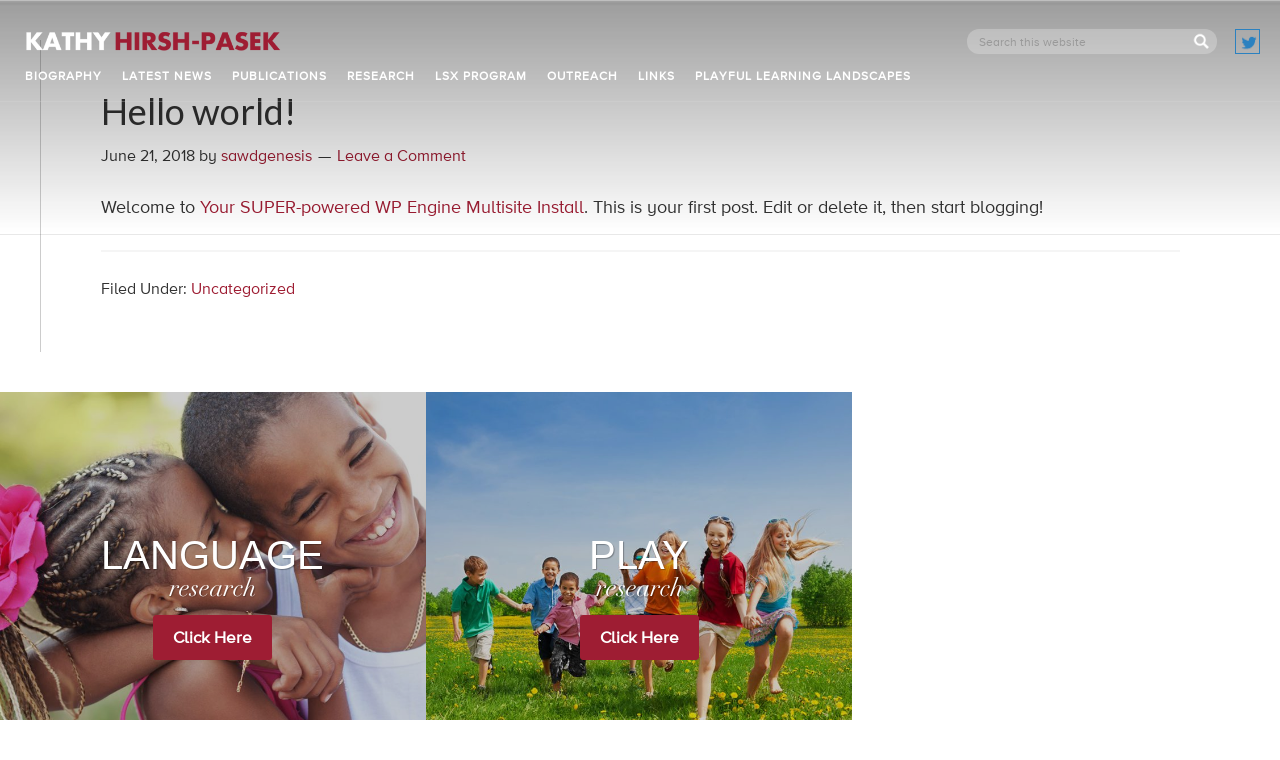

--- FILE ---
content_type: text/html; charset=UTF-8
request_url: https://kathyhirshpasek.com/author/sawdgenesis/
body_size: 9887
content:
<!DOCTYPE html>
<html lang="en-US">
<head >
<meta charset="UTF-8" />
		<meta name="robots" content="noindex" />
		<meta name="viewport" content="width=device-width, initial-scale=1" />
<title>sawdgenesis</title>
<meta name='robots' content='max-image-preview:large' />
	<style>img:is([sizes="auto" i], [sizes^="auto," i]) { contain-intrinsic-size: 3000px 1500px }</style>
	<link rel='dns-prefetch' href='//fast.fonts.net' />
<link rel='dns-prefetch' href='//fonts.googleapis.com' />
<link rel="alternate" type="application/rss+xml" title="Kathy Hirsh-Pasek &raquo; Feed" href="https://kathyhirshpasek.com/feed/" />
<link rel="alternate" type="application/rss+xml" title="Kathy Hirsh-Pasek &raquo; Comments Feed" href="https://kathyhirshpasek.com/comments/feed/" />
<link rel="alternate" type="application/rss+xml" title="Kathy Hirsh-Pasek &raquo; Posts by sawdgenesis Feed" href="https://kathyhirshpasek.com/author/sawdgenesis/feed/" />
<link rel="canonical" href="https://kathyhirshpasek.com/author/sawdgenesis/" />
<script type="text/javascript">
/* <![CDATA[ */
window._wpemojiSettings = {"baseUrl":"https:\/\/s.w.org\/images\/core\/emoji\/16.0.1\/72x72\/","ext":".png","svgUrl":"https:\/\/s.w.org\/images\/core\/emoji\/16.0.1\/svg\/","svgExt":".svg","source":{"concatemoji":"https:\/\/kathyhirshpasek.com\/wp-includes\/js\/wp-emoji-release.min.js?ver=6.8.3"}};
/*! This file is auto-generated */
!function(s,n){var o,i,e;function c(e){try{var t={supportTests:e,timestamp:(new Date).valueOf()};sessionStorage.setItem(o,JSON.stringify(t))}catch(e){}}function p(e,t,n){e.clearRect(0,0,e.canvas.width,e.canvas.height),e.fillText(t,0,0);var t=new Uint32Array(e.getImageData(0,0,e.canvas.width,e.canvas.height).data),a=(e.clearRect(0,0,e.canvas.width,e.canvas.height),e.fillText(n,0,0),new Uint32Array(e.getImageData(0,0,e.canvas.width,e.canvas.height).data));return t.every(function(e,t){return e===a[t]})}function u(e,t){e.clearRect(0,0,e.canvas.width,e.canvas.height),e.fillText(t,0,0);for(var n=e.getImageData(16,16,1,1),a=0;a<n.data.length;a++)if(0!==n.data[a])return!1;return!0}function f(e,t,n,a){switch(t){case"flag":return n(e,"\ud83c\udff3\ufe0f\u200d\u26a7\ufe0f","\ud83c\udff3\ufe0f\u200b\u26a7\ufe0f")?!1:!n(e,"\ud83c\udde8\ud83c\uddf6","\ud83c\udde8\u200b\ud83c\uddf6")&&!n(e,"\ud83c\udff4\udb40\udc67\udb40\udc62\udb40\udc65\udb40\udc6e\udb40\udc67\udb40\udc7f","\ud83c\udff4\u200b\udb40\udc67\u200b\udb40\udc62\u200b\udb40\udc65\u200b\udb40\udc6e\u200b\udb40\udc67\u200b\udb40\udc7f");case"emoji":return!a(e,"\ud83e\udedf")}return!1}function g(e,t,n,a){var r="undefined"!=typeof WorkerGlobalScope&&self instanceof WorkerGlobalScope?new OffscreenCanvas(300,150):s.createElement("canvas"),o=r.getContext("2d",{willReadFrequently:!0}),i=(o.textBaseline="top",o.font="600 32px Arial",{});return e.forEach(function(e){i[e]=t(o,e,n,a)}),i}function t(e){var t=s.createElement("script");t.src=e,t.defer=!0,s.head.appendChild(t)}"undefined"!=typeof Promise&&(o="wpEmojiSettingsSupports",i=["flag","emoji"],n.supports={everything:!0,everythingExceptFlag:!0},e=new Promise(function(e){s.addEventListener("DOMContentLoaded",e,{once:!0})}),new Promise(function(t){var n=function(){try{var e=JSON.parse(sessionStorage.getItem(o));if("object"==typeof e&&"number"==typeof e.timestamp&&(new Date).valueOf()<e.timestamp+604800&&"object"==typeof e.supportTests)return e.supportTests}catch(e){}return null}();if(!n){if("undefined"!=typeof Worker&&"undefined"!=typeof OffscreenCanvas&&"undefined"!=typeof URL&&URL.createObjectURL&&"undefined"!=typeof Blob)try{var e="postMessage("+g.toString()+"("+[JSON.stringify(i),f.toString(),p.toString(),u.toString()].join(",")+"));",a=new Blob([e],{type:"text/javascript"}),r=new Worker(URL.createObjectURL(a),{name:"wpTestEmojiSupports"});return void(r.onmessage=function(e){c(n=e.data),r.terminate(),t(n)})}catch(e){}c(n=g(i,f,p,u))}t(n)}).then(function(e){for(var t in e)n.supports[t]=e[t],n.supports.everything=n.supports.everything&&n.supports[t],"flag"!==t&&(n.supports.everythingExceptFlag=n.supports.everythingExceptFlag&&n.supports[t]);n.supports.everythingExceptFlag=n.supports.everythingExceptFlag&&!n.supports.flag,n.DOMReady=!1,n.readyCallback=function(){n.DOMReady=!0}}).then(function(){return e}).then(function(){var e;n.supports.everything||(n.readyCallback(),(e=n.source||{}).concatemoji?t(e.concatemoji):e.wpemoji&&e.twemoji&&(t(e.twemoji),t(e.wpemoji)))}))}((window,document),window._wpemojiSettings);
/* ]]> */
</script>
<link rel='stylesheet' id='kathy-hirsh-pasek-theme-css' href='https://kathyhirshpasek.com/wp-content/themes/KHP/style.css?ver=2.1.2' type='text/css' media='all' />
<style id='wp-emoji-styles-inline-css' type='text/css'>

	img.wp-smiley, img.emoji {
		display: inline !important;
		border: none !important;
		box-shadow: none !important;
		height: 1em !important;
		width: 1em !important;
		margin: 0 0.07em !important;
		vertical-align: -0.1em !important;
		background: none !important;
		padding: 0 !important;
	}
</style>
<style id='classic-theme-styles-inline-css' type='text/css'>
/*! This file is auto-generated */
.wp-block-button__link{color:#fff;background-color:#32373c;border-radius:9999px;box-shadow:none;text-decoration:none;padding:calc(.667em + 2px) calc(1.333em + 2px);font-size:1.125em}.wp-block-file__button{background:#32373c;color:#fff;text-decoration:none}
</style>
<style id='global-styles-inline-css' type='text/css'>
:root{--wp--preset--aspect-ratio--square: 1;--wp--preset--aspect-ratio--4-3: 4/3;--wp--preset--aspect-ratio--3-4: 3/4;--wp--preset--aspect-ratio--3-2: 3/2;--wp--preset--aspect-ratio--2-3: 2/3;--wp--preset--aspect-ratio--16-9: 16/9;--wp--preset--aspect-ratio--9-16: 9/16;--wp--preset--color--black: #000000;--wp--preset--color--cyan-bluish-gray: #abb8c3;--wp--preset--color--white: #ffffff;--wp--preset--color--pale-pink: #f78da7;--wp--preset--color--vivid-red: #cf2e2e;--wp--preset--color--luminous-vivid-orange: #ff6900;--wp--preset--color--luminous-vivid-amber: #fcb900;--wp--preset--color--light-green-cyan: #7bdcb5;--wp--preset--color--vivid-green-cyan: #00d084;--wp--preset--color--pale-cyan-blue: #8ed1fc;--wp--preset--color--vivid-cyan-blue: #0693e3;--wp--preset--color--vivid-purple: #9b51e0;--wp--preset--gradient--vivid-cyan-blue-to-vivid-purple: linear-gradient(135deg,rgba(6,147,227,1) 0%,rgb(155,81,224) 100%);--wp--preset--gradient--light-green-cyan-to-vivid-green-cyan: linear-gradient(135deg,rgb(122,220,180) 0%,rgb(0,208,130) 100%);--wp--preset--gradient--luminous-vivid-amber-to-luminous-vivid-orange: linear-gradient(135deg,rgba(252,185,0,1) 0%,rgba(255,105,0,1) 100%);--wp--preset--gradient--luminous-vivid-orange-to-vivid-red: linear-gradient(135deg,rgba(255,105,0,1) 0%,rgb(207,46,46) 100%);--wp--preset--gradient--very-light-gray-to-cyan-bluish-gray: linear-gradient(135deg,rgb(238,238,238) 0%,rgb(169,184,195) 100%);--wp--preset--gradient--cool-to-warm-spectrum: linear-gradient(135deg,rgb(74,234,220) 0%,rgb(151,120,209) 20%,rgb(207,42,186) 40%,rgb(238,44,130) 60%,rgb(251,105,98) 80%,rgb(254,248,76) 100%);--wp--preset--gradient--blush-light-purple: linear-gradient(135deg,rgb(255,206,236) 0%,rgb(152,150,240) 100%);--wp--preset--gradient--blush-bordeaux: linear-gradient(135deg,rgb(254,205,165) 0%,rgb(254,45,45) 50%,rgb(107,0,62) 100%);--wp--preset--gradient--luminous-dusk: linear-gradient(135deg,rgb(255,203,112) 0%,rgb(199,81,192) 50%,rgb(65,88,208) 100%);--wp--preset--gradient--pale-ocean: linear-gradient(135deg,rgb(255,245,203) 0%,rgb(182,227,212) 50%,rgb(51,167,181) 100%);--wp--preset--gradient--electric-grass: linear-gradient(135deg,rgb(202,248,128) 0%,rgb(113,206,126) 100%);--wp--preset--gradient--midnight: linear-gradient(135deg,rgb(2,3,129) 0%,rgb(40,116,252) 100%);--wp--preset--font-size--small: 13px;--wp--preset--font-size--medium: 20px;--wp--preset--font-size--large: 36px;--wp--preset--font-size--x-large: 42px;--wp--preset--spacing--20: 0.44rem;--wp--preset--spacing--30: 0.67rem;--wp--preset--spacing--40: 1rem;--wp--preset--spacing--50: 1.5rem;--wp--preset--spacing--60: 2.25rem;--wp--preset--spacing--70: 3.38rem;--wp--preset--spacing--80: 5.06rem;--wp--preset--shadow--natural: 6px 6px 9px rgba(0, 0, 0, 0.2);--wp--preset--shadow--deep: 12px 12px 50px rgba(0, 0, 0, 0.4);--wp--preset--shadow--sharp: 6px 6px 0px rgba(0, 0, 0, 0.2);--wp--preset--shadow--outlined: 6px 6px 0px -3px rgba(255, 255, 255, 1), 6px 6px rgba(0, 0, 0, 1);--wp--preset--shadow--crisp: 6px 6px 0px rgba(0, 0, 0, 1);}:where(.is-layout-flex){gap: 0.5em;}:where(.is-layout-grid){gap: 0.5em;}body .is-layout-flex{display: flex;}.is-layout-flex{flex-wrap: wrap;align-items: center;}.is-layout-flex > :is(*, div){margin: 0;}body .is-layout-grid{display: grid;}.is-layout-grid > :is(*, div){margin: 0;}:where(.wp-block-columns.is-layout-flex){gap: 2em;}:where(.wp-block-columns.is-layout-grid){gap: 2em;}:where(.wp-block-post-template.is-layout-flex){gap: 1.25em;}:where(.wp-block-post-template.is-layout-grid){gap: 1.25em;}.has-black-color{color: var(--wp--preset--color--black) !important;}.has-cyan-bluish-gray-color{color: var(--wp--preset--color--cyan-bluish-gray) !important;}.has-white-color{color: var(--wp--preset--color--white) !important;}.has-pale-pink-color{color: var(--wp--preset--color--pale-pink) !important;}.has-vivid-red-color{color: var(--wp--preset--color--vivid-red) !important;}.has-luminous-vivid-orange-color{color: var(--wp--preset--color--luminous-vivid-orange) !important;}.has-luminous-vivid-amber-color{color: var(--wp--preset--color--luminous-vivid-amber) !important;}.has-light-green-cyan-color{color: var(--wp--preset--color--light-green-cyan) !important;}.has-vivid-green-cyan-color{color: var(--wp--preset--color--vivid-green-cyan) !important;}.has-pale-cyan-blue-color{color: var(--wp--preset--color--pale-cyan-blue) !important;}.has-vivid-cyan-blue-color{color: var(--wp--preset--color--vivid-cyan-blue) !important;}.has-vivid-purple-color{color: var(--wp--preset--color--vivid-purple) !important;}.has-black-background-color{background-color: var(--wp--preset--color--black) !important;}.has-cyan-bluish-gray-background-color{background-color: var(--wp--preset--color--cyan-bluish-gray) !important;}.has-white-background-color{background-color: var(--wp--preset--color--white) !important;}.has-pale-pink-background-color{background-color: var(--wp--preset--color--pale-pink) !important;}.has-vivid-red-background-color{background-color: var(--wp--preset--color--vivid-red) !important;}.has-luminous-vivid-orange-background-color{background-color: var(--wp--preset--color--luminous-vivid-orange) !important;}.has-luminous-vivid-amber-background-color{background-color: var(--wp--preset--color--luminous-vivid-amber) !important;}.has-light-green-cyan-background-color{background-color: var(--wp--preset--color--light-green-cyan) !important;}.has-vivid-green-cyan-background-color{background-color: var(--wp--preset--color--vivid-green-cyan) !important;}.has-pale-cyan-blue-background-color{background-color: var(--wp--preset--color--pale-cyan-blue) !important;}.has-vivid-cyan-blue-background-color{background-color: var(--wp--preset--color--vivid-cyan-blue) !important;}.has-vivid-purple-background-color{background-color: var(--wp--preset--color--vivid-purple) !important;}.has-black-border-color{border-color: var(--wp--preset--color--black) !important;}.has-cyan-bluish-gray-border-color{border-color: var(--wp--preset--color--cyan-bluish-gray) !important;}.has-white-border-color{border-color: var(--wp--preset--color--white) !important;}.has-pale-pink-border-color{border-color: var(--wp--preset--color--pale-pink) !important;}.has-vivid-red-border-color{border-color: var(--wp--preset--color--vivid-red) !important;}.has-luminous-vivid-orange-border-color{border-color: var(--wp--preset--color--luminous-vivid-orange) !important;}.has-luminous-vivid-amber-border-color{border-color: var(--wp--preset--color--luminous-vivid-amber) !important;}.has-light-green-cyan-border-color{border-color: var(--wp--preset--color--light-green-cyan) !important;}.has-vivid-green-cyan-border-color{border-color: var(--wp--preset--color--vivid-green-cyan) !important;}.has-pale-cyan-blue-border-color{border-color: var(--wp--preset--color--pale-cyan-blue) !important;}.has-vivid-cyan-blue-border-color{border-color: var(--wp--preset--color--vivid-cyan-blue) !important;}.has-vivid-purple-border-color{border-color: var(--wp--preset--color--vivid-purple) !important;}.has-vivid-cyan-blue-to-vivid-purple-gradient-background{background: var(--wp--preset--gradient--vivid-cyan-blue-to-vivid-purple) !important;}.has-light-green-cyan-to-vivid-green-cyan-gradient-background{background: var(--wp--preset--gradient--light-green-cyan-to-vivid-green-cyan) !important;}.has-luminous-vivid-amber-to-luminous-vivid-orange-gradient-background{background: var(--wp--preset--gradient--luminous-vivid-amber-to-luminous-vivid-orange) !important;}.has-luminous-vivid-orange-to-vivid-red-gradient-background{background: var(--wp--preset--gradient--luminous-vivid-orange-to-vivid-red) !important;}.has-very-light-gray-to-cyan-bluish-gray-gradient-background{background: var(--wp--preset--gradient--very-light-gray-to-cyan-bluish-gray) !important;}.has-cool-to-warm-spectrum-gradient-background{background: var(--wp--preset--gradient--cool-to-warm-spectrum) !important;}.has-blush-light-purple-gradient-background{background: var(--wp--preset--gradient--blush-light-purple) !important;}.has-blush-bordeaux-gradient-background{background: var(--wp--preset--gradient--blush-bordeaux) !important;}.has-luminous-dusk-gradient-background{background: var(--wp--preset--gradient--luminous-dusk) !important;}.has-pale-ocean-gradient-background{background: var(--wp--preset--gradient--pale-ocean) !important;}.has-electric-grass-gradient-background{background: var(--wp--preset--gradient--electric-grass) !important;}.has-midnight-gradient-background{background: var(--wp--preset--gradient--midnight) !important;}.has-small-font-size{font-size: var(--wp--preset--font-size--small) !important;}.has-medium-font-size{font-size: var(--wp--preset--font-size--medium) !important;}.has-large-font-size{font-size: var(--wp--preset--font-size--large) !important;}.has-x-large-font-size{font-size: var(--wp--preset--font-size--x-large) !important;}
:where(.wp-block-post-template.is-layout-flex){gap: 1.25em;}:where(.wp-block-post-template.is-layout-grid){gap: 1.25em;}
:where(.wp-block-columns.is-layout-flex){gap: 2em;}:where(.wp-block-columns.is-layout-grid){gap: 2em;}
:root :where(.wp-block-pullquote){font-size: 1.5em;line-height: 1.6;}
</style>
<link rel='stylesheet' id='ctf_styles-css' href='https://kathyhirshpasek.com/wp-content/plugins/custom-twitter-feeds/css/ctf-styles.min.css?ver=2.1.2' type='text/css' media='all' />
<link rel='stylesheet' id='rs-plugin-settings-css' href='https://kathyhirshpasek.com/wp-content/plugins/revslider/public/assets/css/settings.css?ver=5.4.8.1' type='text/css' media='all' />
<style id='rs-plugin-settings-inline-css' type='text/css'>
#rs-demo-id {}
</style>
<link rel='stylesheet' id='google-fonts-css' href='//fonts.googleapis.com/css?family=Lato%3A300%2C400%2C700&#038;ver=2.1.2' type='text/css' media='all' />
<link rel='stylesheet' id='fancybox-css' href='https://kathyhirshpasek.com/wp-content/plugins/easy-fancybox/css/jquery.fancybox.min.css?ver=1.3.24' type='text/css' media='screen' />
<script type="text/javascript" src="https://fast.fonts.net/jsapi/b102fd4c-3fa4-4977-991d-3e1740967498.js?ver=6.8.3" id="b102fd4c-3fa4-4977-991d-3e1740967498-js"></script>
<script type="text/javascript" src="https://kathyhirshpasek.com/wp-includes/js/jquery/jquery.min.js?ver=3.7.1" id="jquery-core-js"></script>
<script type="text/javascript" src="https://kathyhirshpasek.com/wp-includes/js/jquery/jquery-migrate.min.js?ver=3.4.1" id="jquery-migrate-js"></script>
<script type="text/javascript" src="https://kathyhirshpasek.com/wp-content/themes/KHP/includes/jquery.easing.1.3.js?ver=6.8.3" id="jquery.easing.1.3-js"></script>
<script type="text/javascript" src="https://kathyhirshpasek.com/wp-content/themes/KHP/includes/khp_global.js?ver=6.8.3" id="khp_global-js"></script>
<script type="text/javascript" src="https://kathyhirshpasek.com/wp-content/plugins/revslider/public/assets/js/jquery.themepunch.tools.min.js?ver=5.4.8.1" id="tp-tools-js"></script>
<script type="text/javascript" src="https://kathyhirshpasek.com/wp-content/plugins/revslider/public/assets/js/jquery.themepunch.revolution.min.js?ver=5.4.8.1" id="revmin-js"></script>
<link rel="https://api.w.org/" href="https://kathyhirshpasek.com/wp-json/" /><link rel="alternate" title="JSON" type="application/json" href="https://kathyhirshpasek.com/wp-json/wp/v2/users/2" /><link rel="EditURI" type="application/rsd+xml" title="RSD" href="https://kathyhirshpasek.com/xmlrpc.php?rsd" />
<link rel="icon" href="https://kathyhirshpasek.com/wp-content/themes/KHP/images/favicon.ico" />
<link rel="pingback" href="https://kathyhirshpasek.com/xmlrpc.php" />
<meta name="google-site-verification" content="OsLautvYvX-PlOC5YHaOi2pOmCRjL1zgAVWA-UbLfQs" /><style type="text/css">.recentcomments a{display:inline !important;padding:0 !important;margin:0 !important;}</style><meta name="generator" content="Powered by Slider Revolution 5.4.8.1 - responsive, Mobile-Friendly Slider Plugin for WordPress with comfortable drag and drop interface." />
<script type="text/javascript">function setREVStartSize(e){									
						try{ e.c=jQuery(e.c);var i=jQuery(window).width(),t=9999,r=0,n=0,l=0,f=0,s=0,h=0;
							if(e.responsiveLevels&&(jQuery.each(e.responsiveLevels,function(e,f){f>i&&(t=r=f,l=e),i>f&&f>r&&(r=f,n=e)}),t>r&&(l=n)),f=e.gridheight[l]||e.gridheight[0]||e.gridheight,s=e.gridwidth[l]||e.gridwidth[0]||e.gridwidth,h=i/s,h=h>1?1:h,f=Math.round(h*f),"fullscreen"==e.sliderLayout){var u=(e.c.width(),jQuery(window).height());if(void 0!=e.fullScreenOffsetContainer){var c=e.fullScreenOffsetContainer.split(",");if (c) jQuery.each(c,function(e,i){u=jQuery(i).length>0?u-jQuery(i).outerHeight(!0):u}),e.fullScreenOffset.split("%").length>1&&void 0!=e.fullScreenOffset&&e.fullScreenOffset.length>0?u-=jQuery(window).height()*parseInt(e.fullScreenOffset,0)/100:void 0!=e.fullScreenOffset&&e.fullScreenOffset.length>0&&(u-=parseInt(e.fullScreenOffset,0))}f=u}else void 0!=e.minHeight&&f<e.minHeight&&(f=e.minHeight);e.c.closest(".rev_slider_wrapper").css({height:f})					
						}catch(d){console.log("Failure at Presize of Slider:"+d)}						
					};</script>
		<style type="text/css" id="wp-custom-css">
			.page-template-page_sections .content h5 a, .page-template-page_sections .content a h5, .announcements-ul h5 a, .announcements-ul a h5, h5 a, a h5 {
	float: none;
	display: inline-block;
}		</style>
		</head>
<body class="archive author author-sawdgenesis author-2 wp-theme-genesis wp-child-theme-KHP header-full-width full-width-content genesis-breadcrumbs-hidden genesis-footer-widgets-hidden" itemscope itemtype="https://schema.org/WebPage"><div id="khp-site-detect" data-device="desktop"><div class="site-container"><header class="site-header" itemscope itemtype="https://schema.org/WPHeader"><div class="wrap"><div class="khp-page-top-gradient"></div><div id="khp-custom-header" class="khp-shrink-transition"><a href="https://kathyhirshpasek.com" id="khp-header-logo" class="khp-shrink-transition"><img src="https://kathyhirshpasek.com/wp-content/themes/KHP/images/khp-logo.png" class="khp-logo-light" /><img src="https://kathyhirshpasek.com/wp-content/themes/KHP/images/khp-logo-dark.png"class="khp-logo-dark" /></a><div id="khp-nav-wrap" class="khp-shrink-transition"><div class="khp-header-right khp-shrink-transition"><ul class="khp-header-social"><li><a href="https://twitter.com/kathyandro1" target="blank" class="khp-header-icon twitter-icon"></a></li></ul><form class="search-form" method="get" action="https://kathyhirshpasek.com/" role="search" itemprop="potentialAction" itemscope itemtype="https://schema.org/SearchAction"><input class="search-form-input" type="search" name="s" id="searchform-1" placeholder="Search this website" itemprop="query-input"><input class="search-form-submit" type="submit" value="Search"><meta content="https://kathyhirshpasek.com/?s={s}" itemprop="target"></form></div><div class="menu-primary-container"><ul id="menu-primary" class="menu"><li id="menu-item-878" class="menu-item menu-item-type-post_type menu-item-object-page menu-item-878"><a href="https://kathyhirshpasek.com/biography/" itemprop="url">Biography</a></li>
<li id="menu-item-879" class="menu-item menu-item-type-post_type menu-item-object-page menu-item-879"><a href="https://kathyhirshpasek.com/in-the-news/" itemprop="url">Latest News</a></li>
<li id="menu-item-880" class="menu-item menu-item-type-post_type menu-item-object-page menu-item-880"><a href="https://kathyhirshpasek.com/publications/" itemprop="url">Publications</a></li>
<li id="menu-item-881" class="menu-item menu-item-type-custom menu-item-object-custom menu-item-has-children menu-item-881"><a href="#" itemprop="url">Research</a>
<ul class="sub-menu">
	<li id="menu-item-882" class="menu-item menu-item-type-post_type menu-item-object-page menu-item-882"><a href="https://kathyhirshpasek.com/language/" itemprop="url">Language</a></li>
	<li id="menu-item-883" class="menu-item menu-item-type-post_type menu-item-object-page menu-item-883"><a href="https://kathyhirshpasek.com/play/" itemprop="url">Play</a></li>
	<li id="menu-item-884" class="menu-item menu-item-type-post_type menu-item-object-page menu-item-884"><a href="https://kathyhirshpasek.com/early-childhood-education/" itemprop="url">Education</a></li>
	<li id="menu-item-1085" class="menu-item menu-item-type-post_type menu-item-object-page menu-item-1085"><a href="https://kathyhirshpasek.com/media-technology/" itemprop="url">Screentime</a></li>
</ul>
</li>
<li id="menu-item-885" class="menu-item menu-item-type-post_type menu-item-object-page menu-item-885"><a href="https://kathyhirshpasek.com/lsx/" itemprop="url">LSX Program</a></li>
<li id="menu-item-888" class="menu-item menu-item-type-post_type menu-item-object-page menu-item-888"><a href="https://kathyhirshpasek.com/outreach/" itemprop="url">Outreach</a></li>
<li id="menu-item-887" class="menu-item menu-item-type-post_type menu-item-object-page menu-item-887"><a href="https://kathyhirshpasek.com/links/" itemprop="url">Links</a></li>
<li id="menu-item-886" class="menu-item menu-item-type-post_type menu-item-object-page menu-item-886"><a href="https://kathyhirshpasek.com/learning-landscapes/" itemprop="url">Playful Learning Landscapes</a></li>
</ul></div></div><div id="khp-menu-icon"></div></div></div></header><div class="site-inner"><div class="content-sidebar-wrap"><main class="content"><article class="post-1 post type-post status-publish format-standard category-uncategorized entry" itemscope itemtype="https://schema.org/CreativeWork"><header class="entry-header"><h2 class="entry-title" itemprop="headline"><a class="entry-title-link" rel="bookmark" href="https://kathyhirshpasek.com/2018/06/21/hello-world/">Hello world!</a></h2>
<p class="entry-meta"><time class="entry-time" itemprop="datePublished" datetime="2018-06-21T01:56:16+00:00">June 21, 2018</time> by <span class="entry-author" itemprop="author" itemscope itemtype="https://schema.org/Person"><a href="https://kathyhirshpasek.com/author/sawdgenesis/" class="entry-author-link" rel="author" itemprop="url"><span class="entry-author-name" itemprop="name">sawdgenesis</span></a></span> <span class="entry-comments-link"><a href="https://kathyhirshpasek.com/2018/06/21/hello-world/#respond">Leave a Comment</a></span> </p></header><div class="entry-content" itemprop="text"><p>Welcome to <a href="http://sawdgenesis.wpengine.com/">Your SUPER-powered WP Engine Multisite Install</a>. This is your first post. Edit or delete it, then start blogging!</p>
</div><footer class="entry-footer"><p class="entry-meta"><span class="entry-categories">Filed Under: <a href="https://kathyhirshpasek.com/category/uncategorized/" rel="category tag">Uncategorized</a></span> </p></footer></article></main></div></div><footer class="site-footer" itemscope itemtype="https://schema.org/WPFooter"><div class="wrap"></div></footer></div></div><script type="speculationrules">
{"prefetch":[{"source":"document","where":{"and":[{"href_matches":"\/*"},{"not":{"href_matches":["\/wp-*.php","\/wp-admin\/*","\/wp-content\/uploads\/sites\/9\/*","\/wp-content\/*","\/wp-content\/plugins\/*","\/wp-content\/themes\/KHP\/*","\/wp-content\/themes\/genesis\/*","\/*\\?(.+)"]}},{"not":{"selector_matches":"a[rel~=\"nofollow\"]"}},{"not":{"selector_matches":".no-prefetch, .no-prefetch a"}}]},"eagerness":"conservative"}]}
</script>
<div id="khp-custom-footer" class="fadein-load"><ul id="block-ul"><li><a href="https://kathyhirshpasek.com/language/" class="zoom-block-link"><img src="https://kathyhirshpasek.com/wp-content/uploads/sites/9/2015/08/language-thumb1-750x750.jpg" class="block-placeholder-img" /><img src="https://kathyhirshpasek.com/wp-content/uploads/sites/9/2015/08/language-thumb1-750x750.jpg" class="block-abs-img" /><div class="dark-cover"></div><div class="khp-fw-el khp-fh-el khp-block-el khp-abs-el"><div class="khp-table-el"><div class="khp-table-cell-el"><div class="block-li-btn-text"><h2 class="khp-footer-block-title">Language</h2><div class="khp-didot khp-large-text khp-text-shadow">research</div><div class="khp-standard-box-btn">Click Here</i> </span></div></div></div></div></div></a></li><li><a href="https://kathyhirshpasek.com/play/" class="zoom-block-link"><img src="https://kathyhirshpasek.com/wp-content/uploads/sites/9/2015/08/play-thumb-750x750.jpg" class="block-placeholder-img" /><img src="https://kathyhirshpasek.com/wp-content/uploads/sites/9/2015/08/play-thumb-750x750.jpg" class="block-abs-img" /><div class="dark-cover"></div><div class="khp-fw-el khp-fh-el khp-block-el khp-abs-el"><div class="khp-table-el"><div class="khp-table-cell-el"><div class="block-li-btn-text"><h2 class="khp-footer-block-title">Play</h2><div class="khp-didot khp-large-text khp-text-shadow">research</div><div class="khp-standard-box-btn">Click Here</i> </span></div></div></div></div></div></a></li><li><a href="https://kathyhirshpasek.com/2018/06/21/hello-world/" class="zoom-block-link"><img src="" class="block-placeholder-img" /><img src="" class="block-abs-img" /><div class="dark-cover"></div><div class="khp-fw-el khp-fh-el khp-block-el khp-abs-el"><div class="khp-table-el"><div class="khp-table-cell-el"><div class="block-li-btn-text"><h2 class="khp-footer-block-title">Hello world!</h2><div class="khp-didot khp-large-text khp-text-shadow"></div><div class="khp-standard-box-btn">Click Here</i> </span></div></div></div></div></div></a></li><li><a href="https://kathyhirshpasek.com/2018/06/21/hello-world/" class="zoom-block-link"><img src="" class="block-placeholder-img" /><img src="" class="block-abs-img" /><div class="dark-cover"></div><div class="khp-fw-el khp-fh-el khp-block-el khp-abs-el"><div class="khp-table-el"><div class="khp-table-cell-el"><div class="block-li-btn-text"><h2 class="khp-footer-block-title">Hello world!</h2><div class="khp-didot khp-large-text khp-text-shadow"></div><div class="khp-standard-box-btn">Click Here</i> </span></div></div></div></div></div></a></li></ul><ul class="khp-footer-ul"><li class="khp-footer-li-left"><a href="http://temple.edu" target="blank" class="khp-temple-link"></a><div class="khp-spacer-small"></div><a href="https://www.brookings.edu/author/kathy-hirsh-pasek/?type=posts" target="blank" class="khp-brookings-link-footer"></a></li><li class="khp-footer-li-center"><div class="khp-footer-padding"><div class="khp-footer-header">CONTACT</div><div class="khp-footer-divider"></div>				<div class="khp-footer-text">Psychology, Temple University
<br>13th and Cecil B. Moore St.
<br>Philadelphia, PA
<br>Phone: (267) 468-8610
<br>Email: <a href="mailto:khirshpa@temple.edu" target="blank">khirshpa@temple.edu</a>
<br><br>Read more from Kathy at <a href="https://www.brookings.edu/author/kathy-hirsh-pasek/?type=posts" target="blank">The Brookings Institution </a>

				</div></li><li class="khp-footer-li-right"><div class="khp-footer-padding"><div class="khp-footer-header">LATEST TWEETS ON SCIENCE &amp; LEARNING</div><div class="khp-footer-divider"></div><div class="khp-footer-twitter-23">
<!-- Custom Twitter Feeds by Smash Balloon -->
<div id="ctf" class=" ctf ctf-type-usertimeline ctf-feed-1  ctf-styles ctf-list ctf-regular-style ctf_palette_custom_1"   data-ctfshortcode="{&quot;feed&quot;:&quot;1&quot;}"   data-ctfdisablelinks="false" data-ctflinktextcolor="#" data-header-size="small" data-feedid="1" data-postid="1"  data-feed="1" data-ctfneeded="-50">
        <div class="ctf-tweets">
   		
<div  class="ctf-item ctf-author-kathyandro1 ctf-new"  id="1829549452941725860" >

	
	<div class="ctf-author-box">
		<div class="ctf-author-box-link">
	        									<a href="https://twitter.com/kathyandro1" class="ctf-author-avatar" target="_blank" rel="noopener noreferrer" >
													<img src="https://pbs.twimg.com/profile_images/478025542067703808/UhmkLILU_normal.jpeg" alt="kathyandro1" width="48" height="48">
											</a>
				
									<a href="https://twitter.com/kathyandro1" target="_blank" rel="noopener noreferrer" class="ctf-author-name" >KathyandRo</a>
										<a href="https://twitter.com/kathyandro1" class="ctf-author-screenname" target="_blank" rel="noopener noreferrer" >@kathyandro1</a>
					<span class="ctf-screename-sep">&middot;</span>
					        
							<div class="ctf-tweet-meta" >
					<a href="https://twitter.com/kathyandro1/status/1829549452941725860" class="ctf-tweet-date" target="_blank" rel="noopener noreferrer" >30 Aug 2024</a>
				</div>
					</div>
	    			<div class="ctf-corner-logo" >
				<svg class="svg-inline--fa fa-twitter fa-w-16" aria-hidden="true" aria-label="twitter logo" data-fa-processed="" data-prefix="fab" data-icon="twitter" role="img" xmlns="http://www.w3.org/2000/svg" viewBox="0 0 512 512"><path fill="currentColor" d="M459.37 151.716c.325 4.548.325 9.097.325 13.645 0 138.72-105.583 298.558-298.558 298.558-59.452 0-114.68-17.219-161.137-47.106 8.447.974 16.568 1.299 25.34 1.299 49.055 0 94.213-16.568 130.274-44.832-46.132-.975-84.792-31.188-98.112-72.772 6.498.974 12.995 1.624 19.818 1.624 9.421 0 18.843-1.3 27.614-3.573-48.081-9.747-84.143-51.98-84.143-102.985v-1.299c13.969 7.797 30.214 12.67 47.431 13.319-28.264-18.843-46.781-51.005-46.781-87.391 0-19.492 5.197-37.36 14.294-52.954 51.655 63.675 129.3 105.258 216.365 109.807-1.624-7.797-2.599-15.918-2.599-24.04 0-57.828 46.782-104.934 104.934-104.934 30.213 0 57.502 12.67 76.67 33.137 23.715-4.548 46.456-13.32 66.599-25.34-7.798 24.366-24.366 44.833-46.132 57.827 21.117-2.273 41.584-8.122 60.426-16.243-14.292 20.791-32.161 39.308-52.628 54.253z"></path></svg>			</div>
		
	</div>
	<div class="ctf-tweet-content">
		                <p class="ctf-tweet-text">
                    A fabulous overview article by our very own @blhassinger  who shows the collective power of Playful Learning Landscapes!   #playfullearning @playfullearng @JournalUrbanism                                     </p>
                        	</div>

		
</div>
<div  class="ctf-item ctf-author-kathyandro1 ctf-new"  id="1829166898979938635" >

	
	<div class="ctf-author-box">
		<div class="ctf-author-box-link">
	        									<a href="https://twitter.com/kathyandro1" class="ctf-author-avatar" target="_blank" rel="noopener noreferrer" >
													<img src="https://pbs.twimg.com/profile_images/478025542067703808/UhmkLILU_normal.jpeg" alt="kathyandro1" width="48" height="48">
											</a>
				
									<a href="https://twitter.com/kathyandro1" target="_blank" rel="noopener noreferrer" class="ctf-author-name" >KathyandRo</a>
										<a href="https://twitter.com/kathyandro1" class="ctf-author-screenname" target="_blank" rel="noopener noreferrer" >@kathyandro1</a>
					<span class="ctf-screename-sep">&middot;</span>
					        
							<div class="ctf-tweet-meta" >
					<a href="https://twitter.com/kathyandro1/status/1829166898979938635" class="ctf-tweet-date" target="_blank" rel="noopener noreferrer" >29 Aug 2024</a>
				</div>
					</div>
	    			<div class="ctf-corner-logo" >
				<svg class="svg-inline--fa fa-twitter fa-w-16" aria-hidden="true" aria-label="twitter logo" data-fa-processed="" data-prefix="fab" data-icon="twitter" role="img" xmlns="http://www.w3.org/2000/svg" viewBox="0 0 512 512"><path fill="currentColor" d="M459.37 151.716c.325 4.548.325 9.097.325 13.645 0 138.72-105.583 298.558-298.558 298.558-59.452 0-114.68-17.219-161.137-47.106 8.447.974 16.568 1.299 25.34 1.299 49.055 0 94.213-16.568 130.274-44.832-46.132-.975-84.792-31.188-98.112-72.772 6.498.974 12.995 1.624 19.818 1.624 9.421 0 18.843-1.3 27.614-3.573-48.081-9.747-84.143-51.98-84.143-102.985v-1.299c13.969 7.797 30.214 12.67 47.431 13.319-28.264-18.843-46.781-51.005-46.781-87.391 0-19.492 5.197-37.36 14.294-52.954 51.655 63.675 129.3 105.258 216.365 109.807-1.624-7.797-2.599-15.918-2.599-24.04 0-57.828 46.782-104.934 104.934-104.934 30.213 0 57.502 12.67 76.67 33.137 23.715-4.548 46.456-13.32 66.599-25.34-7.798 24.366-24.366 44.833-46.132 57.827 21.117-2.273 41.584-8.122 60.426-16.243-14.292 20.791-32.161 39.308-52.628 54.253z"></path></svg>			</div>
		
	</div>
	<div class="ctf-tweet-content">
		                <p class="ctf-tweet-text">
                    AI is an exquisitely good synthesizer but not an exquisitely good thinker. Thank you @Makai Allbert for this article.                                     </p>
                        	</div>

		
</div>
<div  class="ctf-item ctf-author-kathyandro1 ctf-new"  id="1823418137620177172" >

	
	<div class="ctf-author-box">
		<div class="ctf-author-box-link">
	        									<a href="https://twitter.com/kathyandro1" class="ctf-author-avatar" target="_blank" rel="noopener noreferrer" >
													<img src="https://pbs.twimg.com/profile_images/478025542067703808/UhmkLILU_normal.jpeg" alt="kathyandro1" width="48" height="48">
											</a>
				
									<a href="https://twitter.com/kathyandro1" target="_blank" rel="noopener noreferrer" class="ctf-author-name" >KathyandRo</a>
										<a href="https://twitter.com/kathyandro1" class="ctf-author-screenname" target="_blank" rel="noopener noreferrer" >@kathyandro1</a>
					<span class="ctf-screename-sep">&middot;</span>
					        
							<div class="ctf-tweet-meta" >
					<a href="https://twitter.com/kathyandro1/status/1823418137620177172" class="ctf-tweet-date" target="_blank" rel="noopener noreferrer" >13 Aug 2024</a>
				</div>
					</div>
	    			<div class="ctf-corner-logo" >
				<svg class="svg-inline--fa fa-twitter fa-w-16" aria-hidden="true" aria-label="twitter logo" data-fa-processed="" data-prefix="fab" data-icon="twitter" role="img" xmlns="http://www.w3.org/2000/svg" viewBox="0 0 512 512"><path fill="currentColor" d="M459.37 151.716c.325 4.548.325 9.097.325 13.645 0 138.72-105.583 298.558-298.558 298.558-59.452 0-114.68-17.219-161.137-47.106 8.447.974 16.568 1.299 25.34 1.299 49.055 0 94.213-16.568 130.274-44.832-46.132-.975-84.792-31.188-98.112-72.772 6.498.974 12.995 1.624 19.818 1.624 9.421 0 18.843-1.3 27.614-3.573-48.081-9.747-84.143-51.98-84.143-102.985v-1.299c13.969 7.797 30.214 12.67 47.431 13.319-28.264-18.843-46.781-51.005-46.781-87.391 0-19.492 5.197-37.36 14.294-52.954 51.655 63.675 129.3 105.258 216.365 109.807-1.624-7.797-2.599-15.918-2.599-24.04 0-57.828 46.782-104.934 104.934-104.934 30.213 0 57.502 12.67 76.67 33.137 23.715-4.548 46.456-13.32 66.599-25.34-7.798 24.366-24.366 44.833-46.132 57.827 21.117-2.273 41.584-8.122 60.426-16.243-14.292 20.791-32.161 39.308-52.628 54.253z"></path></svg>			</div>
		
	</div>
	<div class="ctf-tweet-content">
		                <p class="ctf-tweet-text">
                    We are so excited  to launch in Santa Ana! @UCIrvine @playfullearng @Bustamante_AS #PlayfulLearningLandscapes                                     </p>
                        	</div>

		
</div>    </div>
    


</div>
</div></div></li></ul><div class="khp-footer-base-divider"><div class="khp-footer-text">&copy;  2015 Kathy Hirsh-Pasek.  All rights reserved.  Website by <a href="http://lisalaczo.com" target="blank" class="khp-grey-link">Lisa Clayton Laczo</a> at <a href="http://starvingartistwebdesign.com" target="blank" class="khp-grey-link">Starving Artist Web Design</a></div></div><script type="text/javascript" src="https://kathyhirshpasek.com/wp-content/plugins/easy-fancybox/js/jquery.fancybox.min.js?ver=1.3.24" id="jquery-fancybox-js"></script>
<script type="text/javascript" id="jquery-fancybox-js-after">
/* <![CDATA[ */
var fb_timeout, fb_opts={'overlayShow':true,'hideOnOverlayClick':true,'overlayColor':'#000','showCloseButton':true,'margin':20,'centerOnScroll':true,'enableEscapeButton':true,'autoScale':true };
if(typeof easy_fancybox_handler==='undefined'){
var easy_fancybox_handler=function(){
jQuery('.nofancybox,a.wp-block-file__button,a.pin-it-button,a[href*="pinterest.com/pin/create"],a[href*="facebook.com/share"],a[href*="twitter.com/share"]').addClass('nolightbox');
/* IMG */
var fb_IMG_select='a[href*=".jpg"]:not(.nolightbox,li.nolightbox>a),area[href*=".jpg"]:not(.nolightbox),a[href*=".jpeg"]:not(.nolightbox,li.nolightbox>a),area[href*=".jpeg"]:not(.nolightbox),a[href*=".png"]:not(.nolightbox,li.nolightbox>a),area[href*=".png"]:not(.nolightbox),a[href*=".webp"]:not(.nolightbox,li.nolightbox>a),area[href*=".webp"]:not(.nolightbox)';
jQuery(fb_IMG_select).addClass('fancybox image');
var fb_IMG_sections=jQuery('.gallery,.wp-block-gallery,.tiled-gallery,.wp-block-jetpack-tiled-gallery');
fb_IMG_sections.each(function(){jQuery(this).find(fb_IMG_select).attr('rel','gallery-'+fb_IMG_sections.index(this));});
jQuery('a.fancybox,area.fancybox,li.fancybox a').each(function(){jQuery(this).fancybox(jQuery.extend({},fb_opts,{'transitionIn':'elastic','transitionOut':'elastic','opacity':false,'hideOnContentClick':false,'titleShow':true,'titlePosition':'over','titleFromAlt':true,'showNavArrows':true,'enableKeyboardNav':true,'cyclic':false}))});
/* YouTube */
jQuery('a[href*="youtu.be/"],area[href*="youtu.be/"],a[href*="youtube.com/"],area[href*="youtube.com/"]').filter(function(){return this.href.match(/\/(?:youtu\.be|watch\?|embed\/)/);}).not('.nolightbox,li.nolightbox>a').addClass('fancybox-youtube');
jQuery('a.fancybox-youtube,area.fancybox-youtube,li.fancybox-youtube a').each(function(){jQuery(this).fancybox(jQuery.extend({},fb_opts,{'type':'iframe','width':640,'height':360,'keepRatio':1,'titleShow':false,'titlePosition':'float','titleFromAlt':true,'onStart':function(a,i,o){var splitOn=a[i].href.indexOf("?");var urlParms=(splitOn>-1)?a[i].href.substring(splitOn):"";o.allowfullscreen=(urlParms.indexOf("fs=0")>-1)?false:true;o.href=a[i].href.replace(/https?:\/\/(?:www\.)?youtu(?:\.be\/([^\?]+)\??|be\.com\/watch\?(.*(?=v=))v=([^&]+))(.*)/gi,"https://www.youtube.com/embed/$1$3?$2$4&autoplay=1");}}))});
/* Vimeo */
jQuery('a[href*="vimeo.com/"],area[href*="vimeo.com/"]').filter(function(){return this.href.match(/\/(?:[0-9]+|video\/)/);}).not('.nolightbox,li.nolightbox>a').addClass('fancybox-vimeo');
jQuery('a.fancybox-vimeo,area.fancybox-vimeo,li.fancybox-vimeo a').each(function(){jQuery(this).fancybox(jQuery.extend({},fb_opts,{'type':'iframe','width':640,'height':360,'keepRatio':1,'titleShow':false,'titlePosition':'float','titleFromAlt':true,'onStart':function(a,i,o){var splitOn=a[i].href.indexOf("?");var urlParms=(splitOn>-1)?a[i].href.substring(splitOn):"";o.allowfullscreen=(urlParms.indexOf("fullscreen=0")>-1)?false:true;o.href=a[i].href.replace(/https?:\/\/(?:www\.)?vimeo\.com\/([0-9]+)\??(.*)/gi,"https://player.vimeo.com/video/$1?$2&autoplay=1");}}))});};
jQuery('a.fancybox-close').on('click',function(e){e.preventDefault();jQuery.fancybox.close()});
};
var easy_fancybox_auto=function(){setTimeout(function(){jQuery('#fancybox-auto').trigger('click')},1000);};
jQuery(easy_fancybox_handler);jQuery(document).on('post-load',easy_fancybox_handler);
jQuery(easy_fancybox_auto);
/* ]]> */
</script>
<script type="text/javascript" src="https://kathyhirshpasek.com/wp-content/plugins/easy-fancybox/js/jquery.easing.min.js?ver=1.4.1" id="jquery-easing-js"></script>
<script type="text/javascript" src="https://kathyhirshpasek.com/wp-content/plugins/easy-fancybox/js/jquery.mousewheel.min.js?ver=3.1.13" id="jquery-mousewheel-js"></script>
<script type="text/javascript" id="ctf_scripts-js-extra">
/* <![CDATA[ */
var ctf = {"ajax_url":"https:\/\/kathyhirshpasek.com\/wp-admin\/admin-ajax.php"};
/* ]]> */
</script>
<script type="text/javascript" src="https://kathyhirshpasek.com/wp-content/plugins/custom-twitter-feeds/js/ctf-scripts.min.js?ver=2.1.2" id="ctf_scripts-js"></script>
</body></html>


--- FILE ---
content_type: text/css
request_url: https://kathyhirshpasek.com/wp-content/themes/KHP/style.css?ver=2.1.2
body_size: 17259
content:
/* # Genesis Sample Child Theme
Theme Name: Kathy Hirsh-Pasek Theme
Theme URI: http://my.studiopress.com/themes/genesis/
Description: This is the website theme for Kathy Hirsh-Pasek.
Author: Lisa Laczo
Author URI: http://www.starvingartistwebdesign.com/
Template: genesis
Template Version: 2.1.2
Tags: black, orange, white, one-column, two-columns, three-columns, left-sidebar, right-sidebar, responsive-layout, custom-menu, full-width-template, rtl-language-support, sticky-post, theme-options, threaded-comments, translation-ready
License: GPL-2.0+
License URI: http://www.gnu.org/licenses/gpl-2.0.html
*/


/* # Table of Contents
- HTML5 Reset
	- Baseline Normalize
	- Box Sizing
	- Float Clearing
- Defaults
	- Typographical Elements
	- Headings
	- Objects
	- Gallery
	- Forms
	- Tables
- Structure and Layout
	- Site Containers
	- Column Widths and Positions
	- Column Classes
- Common Classes
	- Avatar
	- Genesis
	- Search Form
	- Titles
	- WordPress
- Widgets
	- Featured Content
- Plugins
	- Genesis eNews Extended
	- Jetpack
- Site Header
	- Title Area
	- Widget Area
- Site Navigation
	- Header Navigation
	- Primary Navigation
	- Secondary Navigation
- Content Area
	- Entries
	- Entry Meta
	- Pagination
	- Comments
- Sidebars
- Footer Widgets
- Site Footer
- Media Queries
	- Retina Display
	- Max-width: 1200px
	- Max-width: 960px
	- Max-width: 800px
*/


/* # HTML5 Reset
---------------------------------------------------------------------------------------------------- */

/* ## Baseline Normalize
--------------------------------------------- */
/* normalize.css v3.0.1 | MIT License | git.io/normalize */

html{font-family:sans-serif;-ms-text-size-adjust:100%;-webkit-text-size-adjust:100%}body{margin:0}article,aside,details,figcaption,figure,footer,header,hgroup,main,nav,section,summary{display:block}audio,canvas,progress,video{display:inline-block;vertical-align:baseline}audio:not([controls]){display:none;height:0}[hidden],template{display:none}a{background:0 0}a:active,a:hover{outline:0}abbr[title]{border-bottom:1px dotted}b,strong{font-weight:700}dfn{font-style:italic}h1{font-size:2em;margin:.67em 0}mark{background:#ff0;color:#333}small{font-size:80%}sub,sup{font-size:75%;line-height:0;position:relative;vertical-align:baseline}sup{top:-.5em}sub{bottom:-.25em}img{border:0}svg:not(:root){overflow:hidden}figure{margin:1em 40px}hr{-moz-box-sizing:content-box;box-sizing:content-box;height:0}pre{overflow:auto}code,kbd,pre,samp{font-family:monospace,monospace;font-size:1em}button,input,optgroup,select,textarea{color:inherit;font:inherit;margin:0}button{overflow:visible}button,select{text-transform:none}button,html input[type=button],input[type=reset],input[type=submit]{-webkit-appearance:button;cursor:pointer}button[disabled],html input[disabled]{cursor:default}button::-moz-focus-inner,input::-moz-focus-inner{border:0;padding:0}input{line-height:normal}input[type=checkbox],input[type=radio]{box-sizing:border-box;padding:0}input[type=number]::-webkit-inner-spin-button,input[type=number]::-webkit-outer-spin-button{height:auto}input[type=search]{-webkit-appearance:textfield;-moz-box-sizing:content-box;-webkit-box-sizing:content-box;box-sizing:content-box}input[type=search]::-webkit-search-cancel-button,input[type=search]::-webkit-search-decoration{-webkit-appearance:none}fieldset{border:1px solid silver;margin:0 2px;padding:.35em .625em .75em}legend{border:0;padding:0}textarea{overflow:auto}optgroup{font-weight:700}table{border-collapse:collapse;border-spacing:0}td,th{padding:0}

/* ## Box Sizing
--------------------------------------------- */

*,
input[type="search"] {
	-webkit-box-sizing: border-box;
	-moz-box-sizing:    border-box;
	box-sizing:         border-box;
}

/* ## Float Clearing
--------------------------------------------- */

.author-box:before,
.clearfix:before,
.entry:before,
.entry-content:before,
.footer-widgets:before,
.nav-primary:before,
.nav-secondary:before,
.pagination:before,
.site-container:before,
.site-footer:before,
.site-header:before,
.site-inner:before,
.wrap:before {
	content: " ";
	display: table;
}

.author-box:after,
.clearfix:after,
.entry:after,
.entry-content:after,
.footer-widgets:after,
.nav-primary:after,
.nav-secondary:after,
.pagination:after,
.site-container:after,
.site-footer:after,
.site-header:after,
.site-inner:after,
.wrap:after {
	clear: both;
	content: " ";
	display: table;
}


/* # Defaults
---------------------------------------------------------------------------------------------------- */

/* ## Typographical Elements
--------------------------------------------- */

body {
	background-color: #f5f5f5;
	color: #333;
	font-family: Lato, sans-serif;
	font-size: 18px;
	font-weight: 300;
	line-height: 1.625;
	margin: 0;
}

a,
button,
input:focus,
input[type="button"],
input[type="reset"],
input[type="submit"],
textarea:focus,
.button,
.gallery img {
	-webkit-transition: all 0.1s ease-in-out;
	-moz-transition:    all 0.1s ease-in-out;
	-ms-transition:     all 0.1s ease-in-out;
	-o-transition:      all 0.1s ease-in-out;
	transition:         all 0.1s ease-in-out;
}

::-moz-selection {
	background-color: #333;
	color: #fff;
}

::selection {
	background-color: #333;
	color: #fff;
}

a {
	color: #e5554e;
	text-decoration: none;
}

a:hover {
	color: #333;
}

p {
	margin: 0 0 28px;
	padding: 0;
}

ol,
ul {
	margin: 0;
	padding: 0;
}

li {
	list-style-type: none;
}

b,
strong {
	font-weight: 700;
}

blockquote,
cite,
em,
i {
	font-style: italic;
}

blockquote {
	margin: 40px;
}

blockquote::before {
	content: "\201C";
	display: block;
	font-size: 30px;
	height: 0;
	left: -20px;
	position: relative;
	top: -10px;
}


/* ## Headings
--------------------------------------------- */

h1,
h2,
h3,
h4,
h5,
h6 {
	color: #333;
	font-family: Lato, sans-serif;
	font-weight: 400;
	line-height: 1.2;
	margin: 0 0 10px;
}

h1 {
	font-size: 36px;
}

h2 {
	font-size: 30px;
}

h3 {
	font-size: 24px;
}

h4 {
	font-size: 20px;
}

h5 {
	font-size: 18px;
}

h6 {
	font-size: 16px;
}

/* ## Objects
--------------------------------------------- */

embed,
iframe,
img,
object,
video,
.wp-caption {
	max-width: 100%;
}

img {
	height: auto;
}

.featured-content img,
.gallery img {
	width: auto;
}

/* ## Gallery
--------------------------------------------- */

.gallery {
	overflow: hidden;
}

.gallery-item {
	float: left;
	margin: 0 0 28px;
	text-align: center;
}

.gallery-columns-2 .gallery-item {
	width: 50%;
}

.gallery-columns-3 .gallery-item {
	width: 33%;
}

.gallery-columns-4 .gallery-item {
	width: 25%;
}

.gallery-columns-5 .gallery-item {
	width: 20%;
}

.gallery-columns-6 .gallery-item {
	width: 16.6666%;
}

.gallery-columns-7 .gallery-item {
	width: 14.2857%;
}

.gallery-columns-8 .gallery-item {
	width: 12.5%;
}

.gallery-columns-9 .gallery-item {
	width: 11.1111%;
}

.gallery img {
	border: 1px solid #ddd;
	height: auto;
	padding: 4px;
}

.gallery img:hover {
	border: 1px solid #999;
}

/* ## Forms
--------------------------------------------- */

input,
select,
textarea {
	background-color: #fff;
	border: 1px solid #ddd;
	color: #333;
	font-size: 18px;
	font-weight: 300;
	padding: 16px;
	width: 100%;
}

input:focus,
textarea:focus {
	border: 1px solid #999;
	outline: none;
}

input[type="checkbox"],
input[type="image"],
input[type="radio"] {
	width: auto;
}

::-moz-placeholder {
	color: #333;
	font-weight: 300;
	opacity: 1;
}

::-webkit-input-placeholder {
	color: #333;
	font-weight: 300;
}

button,
input[type="button"],
input[type="reset"],
input[type="submit"],
.button {
	background-color: #333;
	border: none;
	color: #fff;
	cursor: pointer;
	font-size: 16px;
	font-weight: 300;
	padding: 16px 24px;
	text-transform: uppercase;
	width: auto;
}

.footer-widgets button,
.footer-widgets input[type="button"],
.footer-widgets input[type="reset"],
.footer-widgets input[type="submit"],
.footer-widgets .button {
	background-color: #e5554e;
	color: #fff;
}

button:hover,
input:hover[type="button"],
input:hover[type="reset"],
input:hover[type="submit"],
.button:hover {
	background-color: #e5554e;
	color: #fff;
}

.entry-content .button:hover {
	color: #fff;
}

.footer-widgets button:hover,
.footer-widgets input:hover[type="button"],
.footer-widgets input:hover[type="reset"],
.footer-widgets input:hover[type="submit"],
.footer-widgets .button:hover {
	background-color: #fff;
	color: #333;
}

.button {
	display: inline-block;
}

input[type="search"]::-webkit-search-cancel-button,
input[type="search"]::-webkit-search-results-button {
	display: none;
}

/* ## Tables
--------------------------------------------- */

table {
	border-collapse: collapse;
	border-spacing: 0;
	line-height: 2;
	margin-bottom: 40px;
	width: 100%;
}

tbody {
	border-bottom: 1px solid #ddd;
}

td,
th {
	text-align: left;
}

td {
	border-top: 1px solid #ddd;
	padding: 6px 0;
}

th {
	font-weight: 400;
}


/* # Structure and Layout
---------------------------------------------------------------------------------------------------- */

/* ## Site Containers
--------------------------------------------- */

.site-inner,
.wrap {
	margin: 0 auto;
	max-width: 1200px;
}

.site-inner {
	clear: both;
	padding-top: 40px;
}

/* ## Column Widths and Positions
--------------------------------------------- */

/* ### Wrapping div for .content and .sidebar-primary */

.content-sidebar-sidebar .content-sidebar-wrap,
.sidebar-content-sidebar .content-sidebar-wrap,
.sidebar-sidebar-content .content-sidebar-wrap {
	width: 980px;
}

.content-sidebar-sidebar .content-sidebar-wrap {
	float: left;
}

.sidebar-content-sidebar .content-sidebar-wrap,
.sidebar-sidebar-content .content-sidebar-wrap {
	float: right;
}

/* ### Content */

.content {
	float: right;
	width: 800px;
}

.content-sidebar .content,
.content-sidebar-sidebar .content,
.sidebar-content-sidebar .content {
	float: left;
}

.content-sidebar-sidebar .content,
.sidebar-content-sidebar .content,
.sidebar-sidebar-content .content {
	width: 580px;
}

.full-width-content .content {
	width: 100%;
}

/* ### Primary Sidebar */

.sidebar-primary {
	float: right;
	width: 360px;
}

.sidebar-content .sidebar-primary,
.sidebar-sidebar-content .sidebar-primary {
	float: left;
}

/* ### Secondary Sidebar */

.sidebar-secondary {
	float: left;
	width: 180px;
}

.content-sidebar-sidebar .sidebar-secondary {
	float: right;
}

/* ## Column Classes
--------------------------------------------- */
/* Link: http://twitter.github.io/bootstrap/assets/css/bootstrap-responsive.css */

.five-sixths,
.four-sixths,
.one-fourth,
.one-half,
.one-sixth,
.one-third,
.three-fourths,
.three-sixths,
.two-fourths,
.two-sixths,
.two-thirds {
	float: left;
	margin-left: 2.564102564102564%;
}

.one-half,
.three-sixths,
.two-fourths {
	width: 48.717948717948715%;
}

.one-third,
.two-sixths {
	width: 31.623931623931625%;
}

.four-sixths,
.two-thirds {
	width: 65.81196581196582%;
}

.one-fourth {
	width: 23.076923076923077%;
}

.three-fourths {
	width: 74.35897435897436%;
}

.one-sixth {
	width: 14.52991452991453%;
}

.five-sixths {
	width: 82.90598290598291%;
}

.first {
	clear: both;
	margin-left: 0;
}


/* # Common Classes
---------------------------------------------------------------------------------------------------- */

/* ## Avatar
--------------------------------------------- */

.avatar {
	float: left;
}

.alignleft .avatar,
.author-box .avatar {
	margin-right: 24px;
}

.alignright .avatar {
	margin-left: 24px;
}

.comment .avatar {
	margin: 0 16px 24px 0;
}

/* ## Genesis
--------------------------------------------- */

.breadcrumb {
	margin-bottom: 20px;
}

.archive-description,
.author-box {
	background-color: #fff;
	font-size: 16px;
	margin-bottom: 40px;
	padding: 40px;
}

.author-box-title {
	font-size: 16px;
	margin-bottom: 4px;
}

.archive-description p:last-child,
.author-box p:last-child {
	margin-bottom: 0;
}

/* ## Search Form
--------------------------------------------- */

.search-form {
	overflow: hidden;
}

.site-header .search-form {
	float: right;
	margin-top: 12px;
}

.entry-content .search-form,
.site-header .search-form {
	width: 50%;
}

.genesis-nav-menu .search input[type="submit"],
.widget_search input[type="submit"] {
	border: 0;
	clip: rect(0, 0, 0, 0);
	height: 1px;
	margin: -1px;
	padding: 0;
	position: absolute;
	width: 1px;
}

/* ## Titles
--------------------------------------------- */

.archive-title {
	font-size: 20px;
}

.entry-title {
	font-size: 36px;
}

.entry-title a,
.sidebar .widget-title a {
	color: #333;
}

.entry-title a:hover {
	color: #e5554e;
}

.widget-title {
	font-size: 18px;
	margin-bottom: 20px;
}

.footer-widgets .widget-title {
	color: #fff;
}

/* ## WordPress
--------------------------------------------- */

a.aligncenter img {
	display: block;
	margin: 0 auto;
}

a.alignnone {
	display: inline-block;
}

.alignleft {
	float: left;
	text-align: left;
}

.alignright {
	float: right;
	text-align: right;
}

a.alignleft,
a.alignnone,
a.alignright {
	max-width: 100%;
}

img.centered,
.aligncenter {
	display: block;
	margin: 0 auto 24px;
}

img.alignnone,
.alignnone {
	margin-bottom: 12px;
}

a.alignleft,
img.alignleft,
.wp-caption.alignleft {
	margin: 0 24px 24px 0;
}

a.alignright,
img.alignright,
.wp-caption.alignright {
	margin: 0 0 24px 24px;
}

.wp-caption-text {
	font-size: 14px;
	font-weight: 700;
	text-align: center;
}

.entry-content p.wp-caption-text {
	margin-bottom: 0;
}

.sticky {
}


/* # Widgets
---------------------------------------------------------------------------------------------------- */

.widget {
	word-wrap: break-word;
}

.widget ol > li {
	list-style-position: inside;
	list-style-type: decimal;
	padding-left: 20px;
	text-indent: -20px;
}

.widget li li {
	border: none;
	margin: 0 0 0 30px;
	padding: 0;
}

.widget_calendar table {
	width: 100%;
}

.widget_calendar td,
.widget_calendar th {
	text-align: center;
}

/* ## Featured Content
--------------------------------------------- */

.featured-content .entry {
	border-bottom: 2px solid #f5f5f5;
	margin-bottom: 20px;
	padding: 0 0 24px;
}

.footer-widgets .entry {
	border-bottom: 1px dotted #666;
}

.featured-content .entry-title {
	font-size: 20px;
}


/* # Plugins
---------------------------------------------------------------------------------------------------- */

/* ## Genesis eNews Extended
--------------------------------------------- */

.enews-widget,
.enews-widget .widget-title {
	color: #fff;
}

.sidebar .widget.enews-widget {
	background-color: #333;
}

.enews-widget input,
.enews-widget input:focus {
	border: 1px solid #333;
}

.enews-widget input {
	font-size: 16px;
	margin-bottom: 16px;
}

.enews-widget input[type="submit"] {
	background-color: #e5554e;
	color: #fff;
	margin: 0;
	width: 100%;
}

.enews-widget input:hover[type="submit"] {
	background-color: #fff;
	color: #333;
}

.enews form + p {
	margin-top: 24px;
}

/* ## Jetpack
--------------------------------------------- */

#wpstats {
	display: none;
}


/* # Site Header
---------------------------------------------------------------------------------------------------- */

.site-header {
	background-color: #fff;
	min-height: 160px;
}

.site-header .wrap {
	padding: 40px 0;
}

/* ## Title Area
--------------------------------------------- */

.title-area {
	float: left;
	padding: 10px 0;
	width: 360px;
}

.header-full-width .title-area {
	width: 100%;
}

.site-title {
	font-size: 32px;
	font-weight: 400;
	line-height: 1.2;
}

.site-title a,
.site-title a:hover {
	color: #333;
}

.header-image .site-title > a {
	background: url(images/logo.png) no-repeat left;
	float: left;
	min-height: 60px;
	width: 100%;
}

.site-description {
	font-size: 16px;
	font-weight: 300;
	line-height: 1.5;
}

.site-description,
.site-title {
	margin-bottom: 0;
}

.header-image .site-description,
.header-image .site-title {
	display: block;
	text-indent: -9999px;
}

/* ## Widget Area
--------------------------------------------- */

.site-header .widget-area {
	float: right;
	text-align: right;
	width: 800px;
}


/* # Site Navigation
---------------------------------------------------------------------------------------------------- */

.genesis-nav-menu {
	clear: both;
	font-size: 16px;
	line-height: 1;
	width: 100%;
}

.genesis-nav-menu .menu-item {
	display: inline-block;
	text-align: left;
}

.genesis-nav-menu a {
	color: #333;
	display: block;
	padding: 30px 24px;
}

.genesis-nav-menu a:hover,
.genesis-nav-menu .current-menu-item > a,
.genesis-nav-menu .sub-menu .current-menu-item > a:hover {
	color: #e5554e;
}

.genesis-nav-menu .sub-menu {
	left: -9999px;
	opacity: 0;
	position: absolute;
	-webkit-transition: opacity .4s ease-in-out;
	-moz-transition:    opacity .4s ease-in-out;
	-ms-transition:     opacity .4s ease-in-out;
	-o-transition:      opacity .4s ease-in-out;
	transition:         opacity .4s ease-in-out;
	width: 200px;
	z-index: 99;
}

.genesis-nav-menu .sub-menu a {
	background-color: #fff;
	border: 1px solid #eee;
	border-top: none;
	font-size: 14px;
	padding: 20px;
	position: relative;
	width: 200px;
}

.genesis-nav-menu .sub-menu .sub-menu {
	margin: -55px 0 0 199px;
}

.genesis-nav-menu .menu-item:hover {
	position: static;
}

.genesis-nav-menu .menu-item:hover > .sub-menu {
	left: auto;
	opacity: 1;
}

.genesis-nav-menu > .first > a {
	padding-left: 0;
}

.genesis-nav-menu > .last > a {
	padding-right: 0;
}

.genesis-nav-menu > .right {
	color: #fff;
	float: right;
	list-style-type: none;
	padding: 30px 0;
}

.genesis-nav-menu > .right > a {
	display: inline;
	padding: 0;
}

.genesis-nav-menu > .rss > a {
	margin-left: 48px;
}

.genesis-nav-menu > .search {
	padding: 10px 0 0;
}

/* ## Site Header Navigation
--------------------------------------------- */

.site-header .sub-menu {
	border-top: 1px solid #eee;
}

.site-header .sub-menu .sub-menu {
	margin-top: -56px;
}

.site-header .genesis-nav-menu li li {
	margin-left: 0;
}

/* ## Primary Navigation
--------------------------------------------- */

.nav-primary {
	background-color: #333;
}

.nav-primary .genesis-nav-menu a {
	color: #fff;
}

.nav-primary .genesis-nav-menu .sub-menu a {
	color: #333;
}

.nav-primary .genesis-nav-menu a:hover,
.nav-primary .genesis-nav-menu .current-menu-item > a,
.nav-primary .genesis-nav-menu .sub-menu .current-menu-item > a:hover {
	color: #e5554e;
}

/* ## Secondary Navigation
--------------------------------------------- */

.nav-secondary {
	background-color: #fff;
}


/* # Content Area
---------------------------------------------------------------------------------------------------- */

/* ## Entries
--------------------------------------------- */

.entry {
	margin-bottom: 40px;
	padding: 50px 60px;
}

.content .entry {
	background-color: #fff;
}

.entry-content ol,
.entry-content ul {
	margin-bottom: 28px;
	margin-left: 40px;
}

.entry-content ol > li {
	list-style-type: decimal;
}

.entry-content ul > li {
	list-style-type: disc;
}

.entry-content ol ol,
.entry-content ul ul {
	margin-bottom: 0;
}

.entry-content code {
	background-color: #333;
	color: #ddd;
}

/* ## Entry Meta
--------------------------------------------- */

p.entry-meta {
	font-size: 16px;
	margin-bottom: 0;
}

.entry-header .entry-meta {
	margin-bottom: 24px;
}

.entry-footer .entry-meta {
	border-top: 2px solid #f5f5f5;
	padding-top: 24px;
}

.entry-categories,
.entry-tags {
	display: block;
}

.entry-comments-link::before {
	content: "\2014";
	margin: 0 6px 0 2px;
}

/* ## Pagination
--------------------------------------------- */

.pagination {
	clear: both;
	margin: 40px 0;
}

.adjacent-entry-pagination {
	margin-bottom: 0;
}

.archive-pagination li {
	display: inline;
}

.archive-pagination li a {
	background-color: #333;
	color: #fff;
	cursor: pointer;
	display: inline-block;
	font-size: 16px;
	padding: 8px 12px;
}

.archive-pagination li a:hover,
.archive-pagination .active a {
	background-color: #e5554e;
}

/* ## Comments
--------------------------------------------- */

.comment-respond,
.entry-comments,
.entry-pings {
	background-color: #fff;
	margin-bottom: 40px;
}

.comment-respond,
.entry-pings {
	padding: 40px 40px 16px;
}

.entry-comments {
	padding: 40px;
}

.comment-header {
	font-size: 16px;
}

li.comment {
	background-color: #f5f5f5;
	border: 2px solid #fff;
	border-right: none;
}

.comment-content {
	clear: both;
}

.comment-list li {
	margin-top: 24px;
	padding: 32px;
}

.comment-list li li {
	margin-right: -32px;
}

.comment-respond input[type="email"],
.comment-respond input[type="text"],
.comment-respond input[type="url"] {
	width: 50%;
}

.comment-respond label {
	display: block;
	margin-right: 12px;
}

.entry-comments .comment-author {
	margin-bottom: 0;
}

.entry-pings .reply {
	display: none;
}

.bypostauthor {
}

.form-allowed-tags {
	background-color: #f5f5f5;
	font-size: 16px;
	padding: 24px;
}


/* # Sidebars
---------------------------------------------------------------------------------------------------- */

.sidebar {
	font-size: 16px;
}

.sidebar li {
	border-bottom: 1px dotted #ddd;
	margin-bottom: 10px;
	padding-bottom: 10px;
}

.sidebar p:last-child,
.sidebar ul > li:last-child {
	margin-bottom: 0;
}

.sidebar .widget {
	background-color: #fff;
	margin-bottom: 40px;
	padding: 40px;
}


/* # Footer Widgets
---------------------------------------------------------------------------------------------------- */

.footer-widgets {
	background-color: #333;
	clear: both;
	padding-top: 40px;
}

.footer-widgets,
.footer-widgets a {
	color: #999;
}

.footer-widgets input {
	border: 1px solid #333;
}

.footer-widgets a.button,
.footer-widgets a:hover {
	color: #fff;
}

.footer-widgets li {
	border-bottom: 1px dotted #666;
	margin-bottom: 10px;
	padding-bottom: 10px;
}

.footer-widgets .widget {
	margin-bottom: 40px;
}

.footer-widgets p:last-child {
	margin-bottom: 0;
}

.footer-widgets-1,
.footer-widgets-2,
.footer-widgets-3 {
	width: 340px;
}

.footer-widgets-1 {
	margin-right: 60px;
}

.footer-widgets-1,
.footer-widgets-2 {
	float: left;
}

.footer-widgets-3 {
	float: right;
}


/* # Site Footer
---------------------------------------------------------------------------------------------------- */

.site-footer {
	background-color: #fff;
	font-size: 16px;
	line-height: 1;
	padding: 40px 0;
	text-align: center;
}

.site-footer p {
	margin-bottom: 0;
}

#khp-home-news {
	display: none !important;
}

.khp-footer-twitter-23 {
	width: 100%;
	padding: 0 20px 0 0;
	height: 250px;
	box-sizing: border-box;
	overflow-y: scroll;
}

.khp-page-submenu .ctf_palette_custom_1 .ctf-tweet-text {
	color: #000 !important;
}

.khp-page-submenu .ctf-feed-1.ctf_palette_custom_1 .ctf-author-name {
	color: #55A8E3 !important;
}

.khp-page-submenu .ctf-item {
	font-size: 13px;
	letter-spacing: 0;
}



/* # Media Queries
---------------------------------------------------------------------------------------------------- */

@media only screen and (max-width: 1200px) {

	.site-inner,
	.wrap {
		//max-width: 960px;
		max-width: 100%;
		width: 100%;
	}

	.content-sidebar-sidebar .content-sidebar-wrap,
	.sidebar-content-sidebar .content-sidebar-wrap,
	.sidebar-sidebar-content .content-sidebar-wrap {
		width: 740px;
	}

	.content,
	.site-header .widget-area {
		width: 620px;
	}

	.sidebar-content-sidebar .content,
	.sidebar-sidebar-content .content,
	.content-sidebar-sidebar .content {
		width: 400px;
	}

	.footer-widgets-1,
	.footer-widgets-2,
	.footer-widgets-3,
	.sidebar-primary,
	.title-area {
		width: 300px;
	}

	.sidebar-primary {
		width: 360px;
	}

	.footer-widgets-1 {
		margin-right: 30px;
	}

}

@media only screen and (max-width: 960px) {

	.site-inner,
	.wrap {
		//max-width: 800px;
		max-width: 100%;
		width: 100%;
	}

	.content,
	.content-sidebar-sidebar .content,
	.content-sidebar-sidebar .content-sidebar-wrap,
	.footer-widgets-1,
	.footer-widgets-2,
	.footer-widgets-3,
	.sidebar-content-sidebar .content,
	.sidebar-content-sidebar .content-sidebar-wrap,
	.sidebar-primary,
	.sidebar-secondary,
	.sidebar-sidebar-content .content,
	.sidebar-sidebar-content .content-sidebar-wrap,
	.site-header .widget-area,
	.title-area {
		width: 100%;
	}

	.site-header .wrap {
		padding: 20px 5%;
	}

	.header-image .title-area {
		background-position: center top;
	}

	.genesis-nav-menu li,
	.site-header ul.genesis-nav-menu,
	.site-header .search-form {
		float: none;
	}

	.genesis-nav-menu,
	.site-description,
	.site-header .title-area,
	.site-header .search-form,
	.site-title {
		text-align: center;
	}

	.genesis-nav-menu a,
	.genesis-nav-menu > .first > a,
	.genesis-nav-menu > .last > a {
		padding: 20px 16px;
	}

	.site-header .search-form {
		margin: 16px auto;
	}

	.genesis-nav-menu li.right {
		display: none;
	}

	.footer-widgets-1 {
		margin-right: 0;
	}

}

@media only screen and (max-width: 800px) {

	body {
		background-color: #fff;
		font-size: 16px;
	}

	.site-inner,
	.wrap {
		//padding-left: 5%;
		//padding-right: 5%;
	}

	.archive-description,
	.author-box,
	.comment-respond,
	.entry-comments,
	.entry-pings,
	.sidebar .widget,
	.site-header {
		padding: 0;
	}

	.entry {
		padding: 25px 50px;
	}

	.archive-pagination li a {
		margin-bottom: 4px;
	}

	.five-sixths,
	.four-sixths,
	.one-fourth,
	.one-half,
	.one-sixth,
	.one-third,
	.three-fourths,
	.three-sixths,
	.two-fourths,
	.two-sixths,
	.two-thirds {
		margin: 0;
		width: 100%;
	}

	.sidebar .widget.enews-widget {
		padding: 40px;
	}

}











/* ------------------------------------------
---------------------------------------------
---------------------------------------------
---------------------------------------------
---------------------------------------------
---------------------------------------------
## NEW STYLES
---------------------------------------------
---------------------------------------------
---------------------------------------------
---------------------------------------------
---------------------------------------------
--------------------------------------------- */

@import url(http://fonts.googleapis.com/css?family=Raleway:600,700,800);

body {
	font-family:'Proxima N W01 At Reg';
}






/* ------------------------------------------
## Header
--------------------------------------------- */

.khp-shrink-transition {
	-webkit-transition: all .3s ease-in-out !important;
	-moz-transition:    all .3s ease-in-out !important;
	-ms-transition:     all .3s ease-in-out !important;
	-o-transition:      all .3s ease-in-out !important;
	transition:         all .3s ease-in-out !important;
}

.khp-page-top-gradient {
	width: 100%;
	height: 235px;
	display: block;
	position: absolute;
	top: 0;
	left: 0;
	background: url(images/page-top-gradient.png);
	background-repeat: repeat-x;
	background-size: 5px 100%;
	opacity: .65;
}

#khp-custom-header {
	width: 100%;
	height: 140px;
	background: transparent;
	display: block;
	position: fixed;
	top: 0;
	left: 0;
	border-bottom: 1px solid rgba(214, 214, 214, .3);
}

.page-template-page_news #khp-custom-header,
.page-template-page_publications #khp-custom-header,
.page-template-page_nobanner #khp-custom-header {
	border-bottom: 1px solid rgba(214, 214, 214, .6);
}

.page-template-page_news .site-header.shrink #khp-custom-header,
.page-template-page_publications .site-header.shrink #khp-custom-header,
.page-template-page_nobanner .site-header.shrink #khp-custom-header {
	border-bottom: 1px solid rgba(214, 214, 214, .3);
}

.site-header.shrink #khp-custom-header {
	background: #000;
	height: 70px;
}

.site-header {
	min-height: 0px;
	height: 0px;
	position: relative;
	z-index: 5000;
}

.site-header.shrink {
	height: 0px;
}

.site-header .wrap {
	padding: 0;
}

#khp-header-logo {
	height: 34px;
	width: auto;
	margin: 53px 40px;
	float: left;
	display: inline-block;
	position: relative;
}

.site-header.shrink #khp-header-logo {
	margin: 18px 40px;
}

#khp-header-logo:hover {
	opacity: .6;
}

#khp-header-logo img.khp-logo-light {
	width: auto;
	height: 100%;
	display: block;
	float: left;
	position: relative;
}

.page-template-page_news #khp-header-logo img.khp-logo-light {
	width: auto;
	height: 100%;
	display: block;
	float: left;
	position: relative;
	opacity: 0;
}

#khp-header-logo img.khp-logo-dark {
	width: 100%;
	height: 100%;
	position: absolute;
	top: 0;
	left: 0;
	display: block;
	display: none;
}

.page-template-page_news #khp-header-logo img.khp-logo-dark,
.page-template-page_publications #khp-header-logo img.khp-logo-dark,
.page-template-page_nobanner #khp-header-logo img.khp-logo-dark {
	display: block;
}

.page-template-page_news .site-header.shrink #khp-header-logo img.khp-logo-dark,
.page-template-page_publications .site-header.shrink #khp-header-logo img.khp-logo-dark,
.page-template-page_nobanner .site-header.shrink #khp-header-logo img.khp-logo-dark {
	display: none;
}

#khp-nav-wrap {
	width: auto;
	height: 140px;
	display: inline-block;
	float: right;
	margin: 0 20px 0 0;
	position: relative;
}

.site-header.shrink #khp-nav-wrap {
	height: 70px;
}

#khp-custom-header .menu-primary-container {
	clear: both;
	width: auto;
	height: 140px;
	display: block;
	float: right;
	margin: 0;

	-webkit-transition: all .3s ease-in-out !important;
	-moz-transition:    all .3s ease-in-out !important;
	-ms-transition:     all .3s ease-in-out !important;
	-o-transition:      all .3s ease-in-out !important;
	transition:         all .3s ease-in-out !important;
}

#khp-custom-header .menu-primary-container .menu {
	width: auto;
	height: 140px;
	display: block;
	float: right;
	margin: 0;
	padding: 0;
	list-style: none;

	-webkit-transition: all .3s ease-in-out !important;
	-moz-transition:    all .3s ease-in-out !important;
	-ms-transition:     all .3s ease-in-out !important;
	-o-transition:      all .3s ease-in-out !important;
	transition:         all .3s ease-in-out !important;
}

#khp-custom-header .menu-primary-container .menu li {
	display: inline-block;
	float: left;
	height: 140px;
	padding: 0;
	margin: 0;

	-webkit-transition: all .3s ease-in-out;
	-moz-transition:    all .3s ease-in-out;
	-ms-transition:     all .3s ease-in-out;
	-o-transition:      all .3s ease-in-out;
	transition:         all .3s ease-in-out;
}

#khp-custom-header .menu-primary-container .menu li a {
	float: left;
	display: block;
	height: 140px;
	line-height: 140px;
	padding: 0 20px;
	color: #FFF;
	font-size: 12px;
	font-weight: 700;
	text-transform: uppercase;
	letter-spacing: 1px;

	-webkit-transition: all .3s ease-in-out !important;
	-moz-transition:    all .3s ease-in-out !important;
	-ms-transition:     all .3s ease-in-out !important;
	-o-transition:      all .3s ease-in-out !important;
	transition:         all .3s ease-in-out !important;
}

.page-template-page_news #khp-custom-header .menu-primary-container .menu li a,
.page-template-page_publications #khp-custom-header .menu-primary-container .menu li a,
.page-template-page_nobanner #khp-custom-header .menu-primary-container .menu li a {
	color: #CCC;
}

.page-template-page_news #khp-custom-header .menu-primary-container .sub-menu li a,
.page-template-page_publications #khp-custom-header .menu-primary-container .sub-menu li a,
.page-template-page_nobanner #khp-custom-header .menu-primary-container .sub-menu li a {
	color: #FFF;
}

.page-template-page_news #khp-custom-header .menu-primary-container .menu li.current-menu-item a,
.page-template-page_publications #khp-custom-header .menu-primary-container .menu li.current-menu-item a,
.page-template-page_nobanner #khp-custom-header .menu-primary-container .menu li.current-menu-item a {
	color: #333;
}

.page-template-page_news .site-header.shrink #khp-custom-header .menu-primary-container .menu li a,
.page-template-page_publications .site-header.shrink #khp-custom-header .menu-primary-container .menu li a,
.page-template-page_nobanner .site-header.shrink #khp-custom-header .menu-primary-container .menu li a {
	color: #FFF;
}

.page-template-page_news .site-header.shrink #khp-custom-header .menu-primary-container .menu li.current-menu-item a,
.page-template-page_publications .site-header.shrink #khp-custom-header .menu-primary-container .menu li.current-menu-item a,
.page-template-page_nobanner .site-header.shrink #khp-custom-header .menu-primary-container .menu li.current-menu-item a {
	color: rgba(255, 255, 255, .7);
}

#khp-custom-header .menu-primary-container .menu li.current-menu-item a {
	color: rgba(255, 255, 255, .7);
}

.site-header.shrink #khp-custom-header .menu-primary-container {
	height: 70px;
	margin: 0;
}

.site-header.shrink #khp-custom-header .menu-primary-container .menu,
.site-header.shrink #khp-custom-header .menu-primary-container .menu li {
	height: 70px;
}

.site-header.shrink #khp-custom-header .menu-primary-container .menu li a {
	height: 70px;
	line-height: 70px;
}

#khp-custom-header .menu-primary-container .sub-menu {
	left: -9999px;
    opacity: 0;
    position: absolute;
	top: 100px;
}

.site-header.shrink #khp-custom-header .menu-primary-container .sub-menu {
	top: 70px;
}

#khp-custom-header .menu-primary-container li:hover .sub-menu {
	left: auto;
    opacity: 1;
}

#khp-custom-header .menu-primary-container .sub-menu li {
	opacity: 0;

	-moz-transform: translateY(30px);
	-ms-transform: translateY(30px);
	-webkit-transform: translateY(30px);
	transform: translateY(30px);
}

#khp-custom-header .menu-primary-container li:hover .sub-menu li {
	opacity: 1;

	-moz-transform: translateY(0);
	-ms-transform: translateY(0);
	-webkit-transform: translateY(0);
	transform: translateY(0);
}

#khp-custom-header .menu-primary-container .sub-menu li,
#khp-custom-header .menu-primary-container .sub-menu li a,
.site-header.shrink #khp-custom-header .menu-primary-container .sub-menu li,
.site-header.shrink #khp-custom-header .menu-primary-container .sub-menu li a {
	height: 50px;
	line-height: 50px;
}

#khp-custom-header .menu-primary-container .sub-menu li a {
	background: #9E1D33;
	border-top: 1px solid rgba(255, 255, 255, .4);
}

#khp-custom-header .menu-primary-container .sub-menu li a:hover {
	background: #222;
}

#khp-custom-header .menu-primary-container .sub-menu li {
	display: block;
	float: none;
}

.site-header .sub-menu {
	border-top: none;
}

#khp-custom-header .menu-primary-container .menu li a:hover, #khp-custom-header .site-header.shrink .menu-primary-container .menu li a:hover,
.page-template-page_news .site-header.shrink #khp-custom-header .menu-primary-container .menu li a:hover,
.page-template-page_publications .site-header.shrink #khp-custom-header .menu-primary-container .menu li a:hover,
.page-template-page_nobanner .site-header.shrink #khp-custom-header .menu-primary-container .menu li a:hover {
	color: #9E1D33;
}

.khp-header-right {
	//width: auto;
	//height: 25px;
	//display: block;
	//float: right;
	//margin: 25px 20px 0 0;
	//overflow: hidden;

	width: auto;
	height: 25px;
	display: block;
	position: absolute;
	top: 20px;
	right: 20px;
	overflow: hidden;
}

.site-header.shrink .khp-header-right {
	//height: 0;
	//margin: 0;
	//display: none;
	top: -50px;
}

.khp-header-social {
	width: auto;
	height: 25px;
	margin: 0;
	list-style: none;
	padding: 0;
	float: right;
}

.khp-header-social li {
	float: left;
	display: inline-block;
	margin-left: 8px;
}

.khp-header-social li a {
	width: 25px;
	height: 25px;
	display: block;
}

.khp-header-icon {
	background-size: 20px 40px !important;
	background-repeat: no-repeat !important;
	background-position: 2.5px 2.5px !important;
}

.khp-header-icon:hover {
	background-position: 2.5px -18px !important;
}

.khp-header-icon.huffpo-icon {
	background-image: url(images/icons/huffpo-icon.png);
	border: 1px solid #36937D;
}

.khp-header-icon.huffpo-icon:hover {
	background-color: #36937D;
}

.khp-header-icon.twitter-icon {
	background-image: url(images/icons/twitter-icon.png);
	border: 1px solid #2B81C0;
}

.khp-header-icon.twitter-icon:hover {
	background-color: #2B81C0;
}

form.search-form {
	width: 250px;
	max-width: 250px;
	height: 25px;
	float: right;
	position: relative;
	display: inline-block;
	margin: 0 10px 0 0;
}

.site-header .search-form {
	width: 250px;
	margin-top: 0;
}

form.search-form input[type="search"] {
	width: 250px;
	max-width: 250px;
	height: 25px;
	font-size: 12px;
	line-height: 15px;
	padding: 0 40px 0 12px;
	float: left;
	display: inline-block;
	border: none;
	border-radius: 15px;
	background: url(images/light-bg-25.png);
	background-repeat: repeat;
	color: #000 !important;
}

.page-template-page_news form.search-form input[type="search"],
.page-template-page_publications form.search-form input[type="search"],
.page-template-page_nobanner form.search-form input[type="search"] {
	border: 1px solid #EFEFEF;
}

::-webkit-input-placeholder {
   color: #999;
}
:-moz-placeholder { /* Firefox 18- */
   color: #999;
}
::-moz-placeholder {  /* Firefox 19+ */
   color: #999;
}
:-ms-input-placeholder {
   color: #999;
}

.page-template-page_news ::-webkit-input-placeholder,
.page-template-page_publicaitons ::-webkit-input-placeholder {
   color: #CCC;
}
.page-template-page_news :-moz-placeholder,
.page-template-page_publications :-moz-placeholder,
.page-template-page_nobanner :-moz-placeholder { /* Firefox 18- */
   color: #CCC;
}
.page-template-page_news ::-moz-placeholder,
.page-template-page_publications ::-moz-placeholder,
.page-template-page_nobanner ::-moz-placeholder {  /* Firefox 19+ */
   color: #CCC;
}
.page-template-page_news :-ms-input-placeholder,
.page-template-page_publications :-ms-input-placeholder,
.page-template-page_nobanner :-ms-input-placeholder {
   color: #CCC;
}

form.search-form:hover input[type="search"] {
	background: url(images/light-bg-40.png);
}

form.search-form input[type="search"]:focus {
	background: url(images/light-bg-60.png);
}

form.search-form input[type="submit"] {
	text-indent: -9999px;
	white-space: nowrap;
	overflow: hidden;
	width: 21px;
	height: 21px;
	display: block;
	padding: 0;
	background: url(images/icons/search-icon.png);
	background-repeat: no-repeat;
	background-size: 21px 21px;
	position: absolute;
	top: 2px;
	right: 5px;
	border: none;
}

.page-template-page_news form.search-form input[type="submit"],
.page-template-page_publications form.search-form input[type="submit"],
.page-template-page_nobanner form.search-form input[type="submit"] {
	background: url(images/icons/search-icon-grey.png);
	background-repeat: no-repeat;
	background-size: 21px 21px;
}

form.search-form input[type="submit"]:hover {
	opacity: .7;
}






/* ------------------------------------------
## Home Slider
--------------------------------------------- */

.khp-page-slider {
	width: 100%;
	height: auto;
	display: block;
	float: left;
	position: relative;
}

.khp_slider_button_red {
	background: #9E1B34 !important;
	border: 1px solid #9E1B34 !important;
}

.khp_slider_button_red.khp_slider_button_grey {
	background: #AAA !important;
	border: 1px solid #AAA !important;
}

.khp_slider_button_red.khp_slider_button_blue {
	background: #2980C5!important;
	border: 1px solid #2980C5!important;
}

.khp_slider_button_red.khp_slider_button_twitter {
	background: #55a8e3 !important;
	border: 1px solid #55a8e3 !important;
	font-weight: 500 !important;
}

.khp_slider_button_red:hover, .khp_slider_button_red.khp_slider_button_grey:hover {
	background: transparent !important;
	border: 1px solid #FFF !important;
	color: #FFF !important;
}

.khp_slider_button_red.button_dark-hover:hover {
	background: transparent !important;
	border: 1px solid #999 !important;
	color: #999 !important;
}

.khp_slider_button_red.khp_slider_button_twitter.button_dark-hover:hover {
	background: transparent !important;
	border: 1px solid #FFF !important;
	color: #FFF !important;
}

#khp-site-detect {
	width: 100%;
	height: auto;
	padding: 0;
	margin: 0;
	float: left;
	display: block;
}




/* ------------------------------------------
## Site Containers
--------------------------------------------- */

.wrap.khp-narrow-wrap {
	width: 88%;
	height: auto;
	margin: 0 6%;
	max-width: 10000px;
}

.khp-fw-el {
	width: 100%;
	height: auto;
	float: left;
	display: block;
}

.khp-fw-el.khp-fh-el.khp-abs-el {
	width: 100%;
	height: 100%;
	float: none;
	display: block;
	top: 0;
	left: 0;
}

.khp-parallax-bg {
	//background-attachment: fixed;
	background-position: 50% 0px;
	background-repeat: no-repeat;
	-webkit-background-size: cover;
	-moz-background-size:    cover;
	background-size:         cover;
	background-color: #fff;
	position: relative;
}

.khp-rel-el {
	position: relative;
}

.khp-fw-img {
	width: 100%;
	height: auto;
	float: left;
	display: block;
}

.khp-abs-el {
	position: absolute;
}

.khp-nooverflow {
	overflow: hidden;
}

#khp-right-bg-img {
	width: 50%;
	height: auto;
	right: 7%;
	max-height: 100%;
	width: auto;
}

#khp-left-bg-img {
	width: 50%;
	height: auto;
	left: 3%;
	max-height: 100%;
	width: auto;
}

.khp-ow-bg {
	background: #ECEBE4;
}

.khp-white-bg {
	background: #FFF;
}

.khp-center-align {
	text-align: center;
}

.khp-left-align {
	text-align: left;
}

.khp-standard-small-vertical-padding {
	padding: 45px 0;
	float: left;
	position: relative;
}

.khp-standard-vertical-padding {
	padding: 85px 0;
	float: left;
	position: relative;
}

.khp-standard-padding {
	padding: 85px 50px;
	float: left;
	position: relative;
}

.khp-standard-vertical-padding-bottom {
	padding: 0 0 85px 0;
	float: left;
	position: relative;
}

.khp-small-vertical-padding {
	padding: 30px 0;
	float: left;
	position: relative;
}

.khp-large-vertical-padding {
	padding: 150px 0;
	float: left;
	position: relative;
}

.page-template-page_news .centered-2-col {
	margin: 15px 0 0 0 !important;
}

.centered-3-col, .centered-2-col {
	width: 100%;
	height: auto;
	display: block;
	float: left;
	margin: 0 !important;
	padding: 0;
	list-style: none;
}

.announcements-ul {
	width: 86%;
	height: auto;
	display: block;
	float: left;
	margin: 0 7% !important;
	padding: 0;
	list-style: none;
}

.centered-3-col li {
	width: 31.3%;
	margin: 0 1%;
	vertical-align: top;
	display: inline-block;
	float: left;
}

.announcements-ul li {
	width: 100%;
	margin: 0;
	display: block;
	float: left;
	padding: 50px 0;
	border-top: 1px solid #999;
}

.announcements-ul li:nth-child(1) {
	border: none !important;
}

.announcements-ul li .khp-img-zoom-wrap {
	width: 45%;
	height: auto;
	float: left;
	display: inline-block;
	position: relative;
	overflow: hidden;
	margin-right: 3%;
	margin-bottom: 0;
	border-radius: 7px !important;
}

.centered-2-col li {
	width: 48%;
	margin: 0 1%;
	vertical-align: top;
	display: inline-block;
	float: left;
}

.centered-3-col li .khp-img-zoom-wrap, .centered-2-col li .khp-img-zoom-wrap {
	width: 100%;
	height: auto;
	float: left;
	display: block;
	position: relative;
	overflow: hidden;
}

.centered-3-col li .khp-img-zoom-wrap img.khp-rel-img-pair, .centered-2-col li .khp-img-zoom-wrap img.khp-rel-img-pair, .announcements-ul li .khp-img-zoom-wrap img.khp-rel-img-pair {
	width: 100%;
	height: auto;
	float: left;
	display: block;
	position: relative;
}

.announcements-ul li .khp-img-zoom-wrap img.khp-rel-img-pair {
	border-radius: 7px !important;
}

.centered-3-col li .khp-img-zoom-wrap img.khp-abs-img-pair, .centered-2-col li .khp-img-zoom-wrap img.khp-abs-img-pair, .announcements-ul li .khp-img-zoom-wrap img.khp-abs-img-pair {
	width: 100%;
	height: auto;
	position: absolute;
	top: 0;
	left: 0;

	-webkit-transition: all 0.3s ease-out;
	-moz-transition:    all 0.3s ease-out;
	-ms-transition:     all 0.3s ease-out;
	-o-transition:      all 0.3s ease-out;
	transition:         all 0.3s ease-out;
    -moz-transform: scale(1.0);
    -ms-transform: scale(1.0);
    -webkit-transform: scale(1.0);
   	transform: scale(1.0);
}

.centered-3-col li .khp-img-zoom-wrap:hover img.khp-abs-img-pair, .centered-2-col li .khp-img-zoom-wrap:hover img.khp-abs-img-pair, .announcements-ul li .khp-img-zoom-wrap:hover img.khp-abs-img-pair {
    -moz-transform: scale(1.15);
    -ms-transform: scale(1.15);
    -webkit-transform: scale(1.15);
   	transform: scale(1.15);
}

.centered-3-col li .khp-li-title-link, .centered-2-col li .khp-li-title-link {
	margin: 20px 0 5px 0;
	width: 100%;
	float: left;
	display: block;
}

.centered-3-col li .khp-didot, .centered-2-col li .khp-didot {
	margin: 5px 0;
}

.centered-3-col .khp-break, .centered-2-col .khp-break {
	font-size: 14px;
	font-weight: 500;
	margin-top: -15px;
}

.centered-3-col li p, .centered-2-col li p, .announcements-ul li p {
	font-size: 14px;
	font-weight: 300;
}

.khp-spacer-medium {
	width: 100%;
	height: 65px;
	position: relative;
	float: left;
	display: block;
}

.khp-announcement-text {
	width: 52%;
	display: inline-block;
	float: left;
}

.khp-announcement-text h5 {
	margin-top: -10px;
}

.khp-spacer-small {
	width: 100%;
	height: 35px;
	position: relative;
	float: left;
	display: block;
}

.khp-spacer-large {
	width: 100%;
	height: 85px;
	position: relative;
	float: left;
	display: block;
}

.khp-spacer-mini {
	width: 100%;
	height: 12px;
	position: relative;
	float: left;
	display: block;
}

.khp-break {
	clear: both;
	float: left;
}

.khp-dark-cover {
	width: 100%;
	height: 100%;
	position: absolute;
	top: 0;
	left: 0;
	background: url(images/dark-bg-25.png);
	background-repeat: repeat;
	display: block;
}

.khp-dark-cover-2 {
	width: 100%;
	height: 100%;
	position: absolute;
	top: 0;
	left: 0;
	background: url(images/dark-bg-50.png);
	background-repeat: repeat;
	display: block;
}

.khp-dark-cover-gradient {
	width: 100%;
	height: 100%;
	position: absolute;
	top: 0;
	left: 0;
	background: url(images/dark-gradient.png);
	background-repeat: no-repeat;
	background-size: 100% 100%;
	display: block;
}

.khp-small-margin-top {
	margin-top: -15px;
}

.khp-med-margin-top {
	margin-top: 15px;
}

.khp-large-margin-top {
	margin-top: 30px;
}

.khp-table-el {
	width: 100%;
	height: 100%;
	display: table;
	text-align: center;
}

.khp-table-cell-el {
	display: table-cell;
	vertical-align: middle;
}

.khp-35-width {
	width: 35%;
	display: block;
	float: left;
	margin: 0 32.5%;
}

.khp-45-width {
	width: 45%;
	display: block;
	float: left;
	margin: 0 27.5%;
}

.khp-75-width {
	width: 75%;
	display: block;
	float: left;
	margin: 0 12.5%;
}

.khp-float-left-el {
	float: left;
	display: block;
	position: relative;
}

.khp-45-width.khp-float-left-el {
	width: 45%;
	display: block;
	float: left;
	margin: 0;
}

.khp-35-width.khp-float-left-el {
	width: 35%;
	display: block;
	float: left;
	margin: 0;
}

.khp-45-width.khp-float-right-el {
	width: 45%;
	display: block;
	float: right;
	margin: 0;
}

.khp-45-width.khp-cheat-left {
	margin: 0 47% 0 18%;
}

.khp-35-width.khp-cheat-left {
	margin: 0 auto 0 17%;
}

.khp-delay1 {
	-webkit-transition-delay: .1s !important; /* Safari */
    transition-delay: .1s !important;
}

.khp-delay2 {
	-webkit-transition-delay: .2s !important; /* Safari */
    transition-delay: .2s !important;
}

.khp-delay3 {
	-webkit-transition-delay: .3s !important; /* Safari */
    transition-delay: .3s !important;
}

.khp-delay4 {
	-webkit-transition-delay: .4s !important; /* Safari */
    transition-delay: .4s !important;
}

.khp-delay5 {
	-webkit-transition-delay: .5s !important; /* Safari */
    transition-delay: .5s !important;
}




/* ------------------------------------------
## Text Styling
--------------------------------------------- */

body {
    -webkit-font-smoothing: antialiased;
	background-color: #FFF;
	background: #FFF;
}

a {
	color: #9E1D33;
}

h1, h4 {
	font-family:'Proxima Nova A W07 Bold';
}

h1 {
	font-size: 29px;
}

.khp-uppercase {
	text-transform: uppercase;
}

.khp-didot {
	font-family:'Didot W01 Italic';
}

.khp-didot.khp-small-text {
	font-size: 15px;
	font-weight: 500;
}

.khp-didot.khp-medium-text {
	font-size: 20px;
	font-weight: 500;
}

.khp-didot.khp-large-text {
	font-size: 25px;
	font-weight: 500;
}

.khp-grey-text {
	color: #666;
}

a.khp-li-title-link, a.khp-li-title-link h4 {
	color: #9E1D33;
}

h4.khp-li-title-announcement {
	color: #9E1D33;
}

a.khp-li-title-link:hover, a.khp-li-title-link:hover h4 {
	color: #333;
}

.khp-white-text {
    color: #FFF;
}

h1.khp-large-h1 {
	font-size: 65px;
    line-height: 90%;
    font-weight: 500;
	text-shadow: 1px 1px 1px rgba(0,0,0,0.3);
}

.khp-large-thin {
	font-size: 32px;
	line-height: 32px;
	font-weight: 100;
	text-shadow: 1px 1px 1px rgba(0,0,0,0.3);
}

.khp-mini-text.khp-tag-text {
	font-size: 12px;
	display: inline;
	float: left;
	font-weight: 500;
	color: #9E1D33;
}

.khp-med-text {
	font-size: 22px;
	line-height: 120%;
	font-weight: 500;
}

.khp-med-text.khp-large-line-height {
	line-height: 150%;
}

.khp-text-shadow {
	text-shadow: 1px 1px 1px rgba(0,0,0,0.3);
}





/* ------------------------------------------
## Scroll Animation
--------------------------------------------- */



.khp-scroll-low {
	-moz-transform: translateY(70px);
	-ms-transform: translateY(70px);
	-webkit-transform: translateY(70px);
	transform: translateY(70px);
}

.khp-scroll-high {
	-moz-transform: translateY(-70px);
	-ms-transform: translateY(-70px);
	-webkit-transform: translateY(-70px);
	transform: translateY(-70px);
}

#khp-site-detect[data-device="desktop"] .khp-scroll-hide {
	-moz-transform: translateY(30px);
	-ms-transform: translateY(30px);
	-webkit-transform: translateY(30px);
	transform: translateY(30px);
	opacity: 0;

	-webkit-transition: all .6s ease-in-out !important;
	-moz-transition:    all .6s ease-in-out !important;
	-ms-transition:     all .6s ease-in-out !important;
	-o-transition:      all .6s ease-in-out !important;
	transition:         all .6s ease-in-out !important;
}

.khp-scroll-hide.khp-hide-right, #khp-site-detect[data-device="desktop"] .khp-scroll-hide.khp-hide-right {
	-moz-transform: translateY(0);
	-ms-transform: translateY(0);
	-webkit-transform: translateY(0);
	transform: translateY(0);
	-moz-transform: translateX(80px);
	-ms-transform: translateX(80px);
	-webkit-transform: translateX(80px);
	transform: translateX(80px);
}

.khp-scroll-hide.khp-hide-left, #khp-site-detect[data-device="desktop"] .khp-scroll-hide.khp-hide-left {
	-moz-transform: translateY(0);
	-ms-transform: translateY(0);
	-webkit-transform: translateY(0);
	transform: translateY(0);
	-moz-transform: translateX(-80px);
	-ms-transform: translateX(-80px);
	-webkit-transform: translateX(-80px);
	transform: translateX(-80px);
}

.khp-scroll-hide.khp-show, #khp-site-detect[data-device="desktop"] .khp-scroll-hide.khp-show {
	-moz-transform: translateX(0);
	-ms-transform: translateX(0);
	-webkit-transform: translateX(0);
	transform: translateX(0);
	-moz-transform: translateY(0);
	-ms-transform: translateY(0);
	-webkit-transform: translateY(0);
	transform: translateY(0);
	opacity: 1;
}



/* ------------------------------------------
## Home
--------------------------------------------- */



.khp-circle-ul {
	width: 95%;
	height: auto;
	display: block;
	margin: 110px 2.5%;
	padding: 0;
	list-style: none;
	position: relative;
	float: left;
	text-align: center;
}

.khp-circle-ul li {
	width: 25%;
	height: auto;
	margin: 0;
	padding: 0;
	display: inline-block;
	float: left;
	position: relative;
	vertical-align: top;
	color: #FFF;
}

.khp-circle-ul li .khp-table-el {
	width: 90%;
	margin-left: 5%;
}

.khp-circle-placeholder {
	width: 100%;
	height: auto;
	float: left;
	display: block;
}

.khp-circle-bg {
	width: 117%;
	height: 117%;
	position: absolute;
	top: -8.5%;
	left: -8.5%;
	background: url(images/red-alpha-bg.png);
	background-repeat: repeat;
	border-radius: 50%;
	display: block;
}

.khp-circle-bg-large {
	width: 210%;
	height: 210%;
	position: absolute;
	top: -55%;
	left: -55%;
	background: url(images/red-alpha-bg.png);
	background-repeat: repeat;
	border-radius: 50%;
	display: block;
}

.khp-stat-number {
	font-family:'Proxima Nova A W07 Bold';
	font-size: 55px;
	line-height: 55px;
}

.khp-stat-desc {
	font-family:'Proxima Nova A W07 Bold';
	font-size: 20px;
	line-height: 22px;
}

.khp-fw-ul {
	width: 100%;
	height: auto;
	display: block;
	float: left;
	list-style: none;
	margin: 0;
	padding: 0;
	position: relative;
}

#khp-home-books-ul {
	width: 100%;
	margin: 40px 0 60px 0;
}

.page-template-page_publications #khp-home-books-ul {
	width: 106%;
	margin: 40px auto -40px -3%;
}

.khp-fw-ul.khp-five-column-ul {
	//width: 115%;
	//margin-left: -7.5%;
}

.khp-five-column-ul li {
	//width: 15%;
	width: 20%;
	//margin-right: 6.25%;
	margin: 0;
	display: inline-block;
	float: left;
	position: relative;
}

.khp-five-column-ul li.khp-shadow-img-li {
	//margin-right: 3.125%;
	//padding-right: 3.125%;
}

.khp-five-column-ul li.khp-far-right-li {
	//width: 15%;
	//margin-right: 0%;
	//padding-right: 0%;
}

.khp-li-padding {
	//padding: 0 15%;
	float: left;
	position: relative;
	margin: 0;
	width: 70%;
	margin: 0 15%;
}

.khp-li-divider {
	background: #DDD;
	width: 1px;
	height: 100%;
	min-height: 100px;
	display: block;
	position: absolute;
	top: 0;
	right: 0;
}

.khp-li-inner-padding {
	padding: 12% 8%;
	float: left;
	position: relative;
}

.khp-align-bottom-img {
	width: 80%;
	height: auto;
	display: block;
	float: left;
	margin: 0 10% 20px 10%;
}

.khp-table-cell-el.khp-align-bottom {
	vertical-align: bottom;
}

.khp-spine-shadow-wrap {
	position: relative;
	float: left;
	display: block;

	-webkit-transition: all 0.2s ease-in-out;
	-moz-transition:    all 0.2s ease-in-out;
	-ms-transition:     all 0.2s ease-in-out;
	-o-transition:      all 0.2s ease-in-out;
	transition:         all 0.2s ease-in-out;
}

.khp-spine-shadow {
	width: 7px;
	height: 100%;
	background-image: url(images/spine-shadow.png);
	background-repeat: no-repeat;
	background-size: 100% 100%;
	display: block;
	position: absolute;
	top: 0;
	left: 0;
}

.page-template-page_publications .khp-shadow-img-li {
	margin-bottom: 120px;
}

.khp-shadow-img-li a.shadow-img-a {
	width: 100%;
	height: auto;
	display: block;
	float: left;
}

.khp-shadow-img-li a.shadow-img-a .khp-book-title-text {
	color: #000;

	-webkit-transition: all 0.2s ease-in-out;
	-moz-transition:    all 0.2s ease-in-out;
	-ms-transition:     all 0.2s ease-in-out;
	-o-transition:      all 0.2s ease-in-out;
	transition:         all 0.2s ease-in-out;
}

.khp-shadow-img-li a.shadow-img-a:hover .khp-book-title-text {
	color: #9E1D33;
}

.khp-shadow-img-li a.shadow-img-a:hover img {
	opacity: .5;
}

.khp-shadow-img-li a.shadow-img-a:hover .khp-spine-shadow {
	opacity: .5;
}

.khp-shadow-img-li img {
	width: 100%;
	height: auto;
	display: block;

	-webkit-transition: all 0.2s ease-in-out;
	-moz-transition:    all 0.2s ease-in-out;
	-ms-transition:     all 0.2s ease-in-out;
	-o-transition:      all 0.2s ease-in-out;
	transition:         all 0.2s ease-in-out;

	-webkit-box-shadow: 0px 6px 30px 1px rgba(0,0,0,0.48);
-moz-box-shadow: 0px 6px 30px 1px rgba(0,0,0,0.48);
box-shadow: 0px 6px 30px 1px rgba(0,0,0,0.48);
}

.khp-buy-section {
	//width: 100%;
	height: 35px;
	line-height: 35px;

	width: 70%;
	margin: 10px 15%;
	display: block;
	float: left;
}

.khp-standard-box-btn {
	background: #9E1D33;
	color: #FFF;
	padding: 8px 19px;
	font-size: 13px;
	border-radius: 3px;
	font-weight: 700;
	border: 1px solid #9E1D33;
}

.khp-standard-box-btn:hover {
	color: #999;
	border: 1px solid #999;
	background: transparent;
}

.page-template-page_publications .khp-buy-section {
	text-align: center;
	margin: 8px 15%;
}

.khp-float-right-el {
	float: right;
}

.khp-book-link {
	width: 35px;
	height: 35px;
	display: inline-block;
	float: left;
	margin-left: 5px;
}

.khp-amazon-link {
	background: url(images/amazon-icon.jpg) !important;
	background-size: 35px 35px !important;
	background-position: 0 0 !important;
}

.khp-bn-link {
	background: url(images/bn-icon.jpg) !important;
	background-size: 35px 35px !important;
	background-position: 0 0 !important;
}

.khp-book-link:hover {
	opacity: .5;
}

.khp-book-title-text {
	font-size: 15px;
	line-height: 140%;
	margin-top: 8px;
	float: left;
	display: block;
}

.khp-book-tag-text {
	font-size: 14px;
	line-height: 140%;
	float: left;
	display: block;
	color: #999;
}

.khp-circle-container {
	position: absolute;
	top: 0;
	left: -160px;
	width: 130px;
	height: 130px;
	display: block;
	color: #FFF;
	font-weight: 500;
	font-size: 16px;
	line-height: 120%;
}

.khp-circle-container .khp-table-el {
	position: relative;
}

.khp-twitter-profile-pic {
	width: 100px;
	height: 100px;
	border-radius: 50%;
	margin: 40px auto 0 auto;
	float: none;
	display: block;
	border: 4px solid #FFF;
}

#khp-home-twitter .sstfeed {
	font-weight: bold;
    color: #FFF;
    font-size: 35px;
    line-height: 120% !important;
    padding-left: 60px;
    background: url(images/twitter-blue.png);
    background-repeat: no-repeat;
    background-position: 0 0;
    margin-top: 20px;
    margin-bottom: 20px;
}

#khp-home-twitter .sstfeed a {
	color: #88cbfc !important;
    text-decoration: none !important;
}

#khp-home-twitter .sstfeed a:hover {
	text-decoration: underline !important;
	color: #CCC !important;
}

#khp-home-twitter .sstfeed:nth-of-type(2n) {
	margin-top: 55px;
}

.khp-footer-ul .sstfeed {
	margin-bottom: 30px;
}

.khp-page-submenu .sstfeed {
	letter-spacing: 0px;
    font-size: 15px;
    color: #000;
    width: 90%;
    min-height: 25px;
    line-height: 24px;
    margin: 10px auto 20px 5%;
    display: block;
    float: left;
    font-weight: 300;
    padding-left: 38px;
    padding-top: 2.5px;
    text-decoration: none;
    position: relative;
    word-wrap: break-word;
    white-space: normal;
	background: url(images/sidebar-twitter-icon.png);
	background-repeat: no-repeat;
	background-position: 0 2px;
}

.khp-page-submenu .sstfeed a {
	color: #2B81C0;
    text-decoration: none;
    font-weight: 300;
}

.khp-page-submenu .sstfeed a:hover {
    text-decoration: underline;
}



.khp-latest-tweet {
	font-weight: bold;
	color: #FFF;
	font-size: 35px;
	line-height: 120% !important;
}

.khp-twitter-screenname {
	color: #88cbfc;
	text-decoration: none;
}

.twitter-link {
	color: #88cbfc;
	text-decoration: none;
}

.khp-twitter-screenname:hover, .twitter-link:hover {
	text-decoration: underline;
	color: #CCC;
}

.khp-twitter-timestamp {
	color: #999;
	font-family: "proxima-nova","Proxima Nova","Open Sans","Gill Sans MT","Gill Sans",Corbel,Arial,sans-serif;
	text-transform: uppercase;
	font-size: 12px;
	letter-spacing: 1px;
	display: block;
}

.khp-latest-tweet {
	padding-left: 60px;
	background: url(images/twitter-blue.png);
	background-repeat: no-repeat;
	background-position: 0 0;
	margin-top: 20px;
	margin-bottom: 20px;
}





/* ------------------------------------------
## Footer
--------------------------------------------- */

#block-ul {
	width: 100%;
	height: auto;
	display: block;
	margin: 0;
	padding: 0;
	float: left;
	list-style: none;
	position: relative;
	background: #FFF;
}

#block-ul li {
	width: 33.3%;
	height: auto;
	margin: 0;
	float: left;
	display: inline-block;
	position: relative;
	overflow: hidden;
}

#block-ul li a.zoom-block-link {
	width: 100%;
	height: auto;
	display: block;
	float: left;
	color: #FFF;
	text-decoration: none;
}

#block-ul li a img.block-placeholder-img {
	width: 100%;
	height: auto;
	display: block;
	float: left;
	position: relative;
	opacity: 0;
}

#block-ul li a img.block-abs-img {
	width: 100%;
	height: 100%;
	display: block;
	position: absolute;
	top: 0;
	left: 0;

	-webkit-transition: all 0.4s ease-in-out;
	-moz-transition:    all 0.4s ease-in-out;
	-ms-transition:     all 0.4s ease-in-out;
	-o-transition:      all 0.4s ease-in-out;
	transition:         all 0.4s ease-in-out;
}

h2.khp-footer-block-title {
	color: #FFF;
	font-weight: 500;
	font-size: 40px;
	text-transform: uppercase;
    //font-family: Raleway;
	font-family: 'Raleway', sans-serif;
	margin-bottom: 0;
	line-height: 100%;

	text-shadow: 1px 1px 1px rgba(0,0,0,0.3);
}

#block-ul .khp-didot {
	line-height: 100%;
}

#block-ul .khp-standard-box-btn {
	font-size: 17px !important;
	border: 1px solid #9E1D33;
	display: inline-block;
	float: none;
	text-align: center;
	margin: 15px auto;

	-webkit-transition: all 0.4s ease-in-out;
	-moz-transition:    all 0.4s ease-in-out;
	-ms-transition:     all 0.4s ease-in-out;
	-o-transition:      all 0.4s ease-in-out;
	transition:         all 0.4s ease-in-out;
}

#block-ul .khp-standard-box-btn:hover {
	border: 1px solid rgba(255, 255, 255, .5);
	color: #FFF;
	background: transparent;
}

#block-ul li a:hover .khp-standard-box-btn {
	border: 1px solid rgba(255, 255, 255, .5);
	color: #FFF;
	background: transparent;
}

.dark-cover {
	width: 100%;
	height: 100%;
	display: block;
	position: absolute;
	top: 0;
	left: 0;
	background: rgba(0, 0, 0, .2);

	-webkit-transition: all 0.4s ease-in-out;
	-moz-transition:    all 0.4s ease-in-out;
	-ms-transition:     all 0.4s ease-in-out;
	-o-transition:      all 0.4s ease-in-out;
	transition:         all 0.4s ease-in-out;
}

.block-li-btn-text {
	width: 80%;
	margin-left: 10%;
	color: #FFF;
}

#block-ul li a.zoom-block-link:hover .khp-rounded-btn {
	background: #2980C5;
}

#block-ul li a.zoom-block-link .khp-rounded-btn:hover {
	background: #AAA;
}

#block-ul li a.zoom-block-link:hover img.block-abs-img {
	width: 100%;
	height: 100%;
	display: block;
	position: absolute;
	top: 0;
	left: 0;

    -moz-transform: scale(1.2);
    -ms-transform: scale(1.2);
    -webkit-transform: scale(1.2);
   	transform: scale(1.2);
}

#block-ul li a.zoom-block-link:hover .dark-cover {
	background: rgba(0, 0, 0, .75);
}

#khp-custom-footer {
	width: 100%;
	height: auto;
	background: #000;
	display: block;
	float: left;
	position: relative;
}

.khp-footer-ul {
	width: 90%;
	height: auto;
	margin: 5%;
	float: left;
	padding: 0;
	list-style: none;
	color: #999;
	font-family: "proxima-nova","Proxima Nova","Open Sans","Gill Sans MT","Gill Sans",Corbel,Arial,sans-serif;
	font-size: 13px;
	font-weight: 500;
	line-height: 160%;
}

.khp-footer-text {
	color: #999;
	font-family: "proxima-nova","Proxima Nova","Open Sans","Gill Sans MT","Gill Sans",Corbel,Arial,sans-serif;
	font-size: 13px;
	font-weight: 500;
	line-height: 160%;
}

.khp-footer-base-divider {
	width: 90%;
	height: auto;
	margin: 0 5% 3% 5%;
	display: block;
	border-top: 1px solid #999;
	float: left;
	padding-top: 10px;
}

.khp-white-link {
	color: #FFF;
	text-decoration: none;
}

.khp-white-link:hover {
	color: #9E1D33;
	text-decoration: underline;
}

.khp-grey-link {
	color: #999;
	text-decoration: none;
}

.khp-grey-link:hover {
	color: #FFF;
	text-decoration: underline;
}

.khp-footer-text .khp-grey-link {
	color: #9E1B34;
	text-decoration: none;
}

.khp-footer-text .khp-grey-link:hover {
	color: #FFF;
	text-decoration: underline;
}

.khp-footer-ul li {
	display: inline-block;
	float: left;
	margin: 0;
}

.khp-footer-li-left {
	width: 45%;
}

.khp-footer-li-center, .khp-footer-li-right {
	width: 27.5%;
}

.khp-footer-li-center a {
	color: #9E1D33;
	text-decoration: none;
}

.khp-footer-li-right a {
	color: #267FCB;
	text-decoration: none;
	word-wrap: break-word;
}

.khp-footer-li-center a:hover, .khp-footer-li-right a:hover {
	color: #FFF;
	text-decoration: underline;
}

.khp-footer-header {
	letter-spacing: 1px;
}

.khp-footer-divider {
	width: 10%;
	height: 1px;
	background: #999;
	display: block;
	margin: 15px auto 15px 0;
}

.khp-footer-padding {
	padding: 0 20px;
}

.khp-temple-link {
	width: 135px;
	height: 40px;
	background: url(images/temple-logo.png);
	background-repeat: no-repeat;
	background-position: 0 0;
	display: block;
	float: left;
}

.khp-brookings-link-footer {
	width: 156px;
	height: 40px;
	background: url(images/brookings-logo-footer.png);
	background-repeat: no-repeat;
	background-position: 0 0;
	display: block;
	float: left;
}

.khp-temple-link:hover, .khp-brookings-link-footer:hover {
	background-position: 0 -40px;
}

body.home .site-inner {
	height: 0;
	display: none;
}

.site-footer {
	height: 0;
	display: none;
}





/* ------------------------------------------
## Sidebar
--------------------------------------------- */

.content .entry {
	border-left: 1px solid #CCC;
}

.page-template-page_links .content .entry {
	border: none !important;
	margin-top: 125px;
	color: #FFF;
	background: transparent;
	float: left;
}

.page-template-page_links h5 a, .page-template-page_links a h5 {
	margin-bottom: 15px;
}

.page-template-page_links h5 a:hover, .page-template-page_links a:hover h5 {
	border: 1px solid #FFF;
	color: #FFF;
}

.page-template-page_links {
	background: url(images/links-bg.jpg);
	background-repeat: no-repeat;
	background-size: cover;
	background-position: center center;
	background-attachment: fixed;
}

.sidebar .widget {
	padding: 40px 0 40px 40px;
}

.sidebar li {
	border-bottom: none !important;
}

.khp-sidebar-hide {
	display: none;
}

.khp-page-submenu {
	width: 95%;
	margin: 0;
	display: block;
	padding: 0;
	list-style: none;
	float: left;
}

.khp-page-submenu li.sub-header, div.sub-header {
	font-family: "proxima-nova","Proxima Nova","Open Sans","Gill Sans MT","Gill Sans",Corbel,Arial,sans-serif;
	font-size: 18px;
	letter-spacing: 1px;
	color: #000;
	text-decoration: none;
	padding: 5px 0;
	font-weight: 500;
	float: left;
	display: block;
	max-width: 100%;
}

div.sub-header {
	float: none;
	display: block;
	clear: both;
}

.khp-page-submenu .sub-menu-arrow, .khp-page-submenu .sub-menu-tweet {
	letter-spacing: 0px;
	font-size: 15px;
	color: #000;
	width: 90%;
	min-height: 25px;
	line-height: 24px;
	//margin: 10px auto -5px 10%;
	margin: 10px auto -5px 5%;
	display: block;
	float: left;
	font-weight: 300;
	padding-left: 30px;
	padding-top: 2.5px;
	text-decoration: none;
	position: relative;
	word-wrap: break-word;
	white-space: normal;
}

.khp-page-submenu .sub-menu-arrow.khp-blue-arrow {
	color: #2B81C0;
}

.khp-page-submenu .sub-menu-arrow.khp-green-arrow {
	color: #2d7061;
}

.khp-page-submenu .sub-menu-arrow.khp-blue-arrow .arrow-icon {
	background: url(images/blue-arrow.png);
	background-repeat:  no-repeat;
	background-size: 30px 50px;
	background-position: 0 0;
}

.khp-page-submenu .sub-menu-arrow.khp-green-arrow .arrow-icon {
	background: url(images/green-arrow.png);
	background-repeat:  no-repeat;
	background-size: 30px 50px;
	background-position: 0 0;
}

.khp-page-submenu .sub-menu-arrow {
	color: #9E1D33;
}

.khp-page-submenu .sub-menu-tweet {
	margin-bottom: 15px;
}

.khp-page-submenu .sub-menu-tweet a {
	color: #2B81C0;
	text-decoration: none;
	font-weight: 300;
}

.khp-page-submenu .sub-menu-tweet a:hover {
	text-decoration: underline;
}

.khp-page-submenu .sub-menu-arrow .arrow-icon {
	width: 30px;
	height: 25px;
	background: url(images/red-arrow.png);
	background-repeat:  no-repeat;
	background-size: 30px 50px;
	background-position: 0 0;
	overflow: hidden;
	display: inline-block;
	position: absolute;
	top: 0;
	left: -5px;
	display: block;

	-webkit-transition: all 0.2s ease-in-out;
	-moz-transition:    all 0.2s ease-in-out;
	-ms-transition:     all 0.2s ease-in-out;
	-o-transition:      all 0.2s ease-in-out;
	transition:         all 0.2s ease-in-out;
}

.khp-page-submenu .sub-menu-tweet .twitter-icon {
	width: 30px;
	height: 28px;
	background: url(images/sidebar-twitter-icon.png);
	background-repeat:  no-repeat;
	background-size: 30px 28px;
	background-position: 0 0;
	overflow: hidden;
	display: inline-block;
	position: absolute;
	top: 0;
	left: -5px;
	display: block;
}

.khp-page-submenu .sub-menu-arrow:hover {
	color: #000;
}

.khp-page-submenu .sub-menu-arrow:hover .arrow-icon {
	background-position: 0 100%;
}

.khp-page-submenu .sidebar-divider {
	width: 100%;
	height: 1px;
	background: url(images/sidebar-divider.png);
	background-repeat: no-repeat;
	background-size: 100% 1px;
	display: block;
	float: left;
	position: relative;
	margin: 30px 0;
}

.khp-page-submenu li.sub-level-1 {
	width: 100%;
	height: auto;
	padding: 0;
	margin: 0;
	display: block;
	float: left;
}

.khp-page-submenu li.sub-level-1 a {
	font-family: "proxima-nova","Proxima Nova","Open Sans","Gill Sans MT","Gill Sans",Corbel,Arial,sans-serif;
	font-size: 18px;
	color: #999;
	text-decoration: none;
	padding: 5px 0;
	font-weight: 500;
	float: left;
	display: block;
	text-transform: uppercase;
}

.khp-anchor-link .arrow-icon {
	margin-top: 4px;
	display: none !important;
}

.khp-anchor-link:hover .arrow-icon {
	background-position: 0 0;
}

.khp-page-submenu li.sub-level-1 a.active-link {
	color: #9E1D33 !important;
	padding-left: 30px;
}

.khp-page-submenu li.sub-level-1 a.active-link .arrow-icon {
	display: block !important;
}

.khp-page-submenu li.sub-level-1 a:hover {
	color: #9E1D33;
}

#khp-sticky-sidebar-wrap {
	width: 100%;
	height: 5px;
	display: block;
	position: fixed;
	top: 0;
	left: 0;
}

#khp-sticky-sidebar-wrap .khp-page-submenu {
	margin-top: 70px;
}

.khp-page-section h2 {
	text-transform: uppercase;
	font-weight: 500;
	margin-bottom: 30px;
}

.khp-page-section {
	margin-bottom: 150px;
	clear: both;
	float: left;
}





/* ------------------------------------------
## News Page
--------------------------------------------- */

.page-template-page_news .site-header,
.page-template-page_publications .site-header,
.page-template-page_nobanner .site-header {
	min-height: 140px;
	height: 140px;
	display: block;

	-webkit-transition: all .3s ease-in-out !important;
	-moz-transition:    all .3s ease-in-out !important;
	-ms-transition:     all .3s ease-in-out !important;
	-o-transition:      all .3s ease-in-out !important;
	transition:         all .3s ease-in-out !important;
}

.page-template-page_news .site-header.shrink,
.page-template-page_publications .site-header.shrink,
.page-template-page_nobanner .site-header.shrink {
	min-height: 70px;
	height: 70px;
	display: block;
}

.page-template-page_news .entry-header,
.page-template-page_publications .entry-header {
	display: none;
}

.page-template-page_news .entry,
.page-template-page_publications .entry,
.page-template-page_nobanner .entry {
	padding: 40px 40px 40px 60px;
}

.page-template-page_news .centered-2-col li,
.page-template-page_publications .centered-2-col li,
.page-template-page_nobanner .centered-2-col li {
	margin-bottom: 65px;
}

.page-template-page_news .centered-2-col li:nth-of-type(2n+1),
.page-template-page_publications .centered-2-col li:nth-of-type(2n+1),
.page-template-page_nobanner .centered-2-col li:nth-of-type(2n+1) {
	clear: both;
}

.khp-sidebar-thumbs {
	width: 100%;
	height: auto;
	display: block;
	float: left;
	margin: 0;
	padding: 0;
	list-style: none;
	position: relative;
}

.page-template-page_news .khp-sidebar-thumbs,
.page-template-page_publications .khp-sidebar-thumbs {
	margin: 20px 0 0 0 !important;
}

.khp-sidebar-thumbs li {
	width: 46%;
	margin: 0 3% 0 1% !important;
	display: inline-block;
	float: left;
	position: relative;
}

.khp-sidebar-thumbs li:nth-of-type(2n+1) {
	clear: both;
}

.khp-sidebar-thumbs li a {
	width: 100%;
	height: auto;
	display: block;
	float: left;
	position: relative;
}

.khp-sidebar-thumbs li .khp-video-img-wrap {
	width: 100%;
	height: auto;
	display: block;
	float: left;
	position: relative;
	overflow: hidden;
}

.khp-sidebar-thumbs li a img.khp-rel-img {
	width: 100%;
	height: auto;
	display: block;
	float: left;
	position: relative;
}

.khp-play-vid-icon {
	width: 100%;
	height: 100%;
	background: url(images/play-btn.png);
	background-repeat: no-repeat;
	background-size: 35px 35px;
	position: absolute;
	top: 0;
	left: 0;
	background-position: center center;

}

.khp-sidebar-thumbs li a img.khp-abs-img {
	width: 100%;
	height: 100%;
	display: block;
	position: absolute;
	top: 0;
	left: 0;

	-webkit-transition: all 0.3s ease-out;
	-moz-transition:    all 0.3s ease-out;
	-ms-transition:     all 0.3s ease-out;
	-o-transition:      all 0.3s ease-out;
	transition:         all 0.3s ease-out;
    -moz-transform: scale(1.0);
    -ms-transform: scale(1.0);
    -webkit-transform: scale(1.0);
   	transform: scale(1.0);
}

.khp-sidebar-thumbs li a:hover img.khp-abs-img {
    -moz-transform: scale(1.25);
    -ms-transform: scale(1.25);
    -webkit-transform: scale(1.25);
   	transform: scale(1.25);
}

.khp-sidebar-thumbs li a {
	font-size: 11px;
	letter-spacing: 0px;
	text-transform: uppercase;
	line-height: 11px;
}

.khp-sidebar-thumbs li a .khp-thumb-title {
	margin-top: 8px;
	margin-bottom: 14px;
	width: 100%;
	height: auto;
	float: left;
}

.page-template-page_news .sidebar-primary {
	float: right;
	width: 20%;
	margin-right: 4%;
}

.page-template-page_news .content {
	float: right;
	width: 76%;
}

.page-template-page_publications .content .entry,
.page-template-page_nobanner .content .entry {
	border-left: none;
}




/* ------------------------------------------
## Books Page
--------------------------------------------- */

#khp-book-zoom-wrap {
	width: 97%;
	height: auto;
	margin: 40px auto 80px 1.5%;
	display: block;
	float: left;
	min-height: 377px;
	position: relative;
	display: none;
}

#khp-book-zoom-preloader {
	background-color: #FFF;
	background-image: url(images/grey-loader-1.gif);
	background-repeat: no-repeat;
	background-position: center center;
	position: absolute;
	top: 0;
	left: 0;
	width: 100%;
	height: 100%;
	opacity: 1;

	-webkit-transition: all .3s ease-in-out;
	-moz-transition:    all .3s ease-in-out;
	-ms-transition:     all .3s ease-in-out;
	-o-transition:      all .3s ease-in-out;
	transition:         all .3s ease-in-out;
}

#khp-book-zoom-preloader.khp-hide {
	opacity: 0;
}

#khp-book-zoom-container {
	position: relative;
	float: left;
	display: block;
	width: 100%;
	height: auto;
	display: none;
}

#khp-cover-large-wrap {
	width: 250px;
	height: auto;
	display: block;
	position: absolute;
	top: 0;
	left: 0;
	box-shadow: 0px 6px 20px 1px rgba(0,0,0,0.35);
}

#khp-cover-zoom-container {
	position: relative;
	float: left;
	display: block;
	width: 100%;
	height: auto;
}

#khp-cover-large-wrap .khp-rel-img {
	width: 100%;
	height: auto;
	float: left;
	display: block;
	position: relative;
}

#khp-book-zoom-details {
	width: 100%;
	height: auto;
	float: left;
	display: block;
	padding-left: 320px;
}

.khp-book-zoom-title {
	font-family:'Proxima Nova A W07 Bold';
	font-weight: 500;
}

.khp-book-zoom-author {
	color: #555;
	font-weight: 100;
	font-size: 15px;
	margin-top: -8px;
}

.khp-book-zoom-publisher, .khp-book-zoom-isbn {
	color: #AAA;
	font-weight: 100;
	font-size: 15px;
	margin-top: -3px;
}

.khp-amazon-zoom-btn {
	background-color: #ff8323;
	padding: 15px 30px 15px 51px;
	color: #FFF;
	font-size: 15px;
	font-weight: 500;
	border-radius: 3px;
	border: 1px solid #ff8323;
	background-image: url(images/amazon-icon.jpg);
	background-repeat: no-repeat;
	background-position: 8px center;
	background-size: 35px 35px;
}

.khp-amazon-zoom-btn:hover {
	color: #ffc191;
}

.khp-bn-zoom-btn {
	background-color: #58a263;
	padding: 15px 30px 15px 68px;
	color: #FFF;
	font-size: 15px;
	font-weight: 500;
	border-radius: 3px;
	border: 1px solid #58a263;
	background-image: url(images/bn-icon.jpg);
	background-repeat: no-repeat;
	background-position: 8px center;
	background-size: 45px 45px;
}

.khp-bn-zoom-btn:hover {
	color: #add1b2;
}

p.khp-buy-links {
	float: left;
	margin-top: 10px;
}

.khp-book-zoom-desc {
	width: 100%;
	height: auto;
	display: block;
	float: left;
	margin-top: 20px;
}

.khp-book-data {
	display: none !important;
}

.khp_slider_button_red {
	color: rgba(255,255,255,1.00);
    font-size: 17px;
    line-height: 17px;
    font-weight: 500;
    font-style: normal;
    font-family: Roboto;
    padding: 12px 35px 12px 35px;
    text-decoration: none;
    text-align: left;
    background-color: rgba(0,0,0,0.75);
    border-color: rgba(0,0,0,1.00);
    border-style: solid;
    border-width: 0;
    border-radius: 3px 3px 3px 3px;
}




/* ------------------------------------------
## Page Banner
--------------------------------------------- */

.khp-page-title-wrap {
	width: 100%;
	height: 100%;
	display: block;
	position: absolute;
	top: 0;
	left: 0;
}

.khp-title-mask-container {
	position: absolute;
	top: 50%;
	left: 183px;
	display: block;
}

.khp-masked-wrap {
	position: relative;
	float: left;
	display: block;
	overflow: hidden;
}

.khp-masked-wrap.khp-no-hide {
	position: relative;
	float: left;
	display: block;
	overflow: visible;
}

.khp-clear {
	clear: both;
}

.khp-page-title-large {
    white-space: normal;
    max-width: 562px;
    font-size: 70px;
    line-height: 70px;
    font-weight: 500;
    color: #FFF;
    //font-family: Raleway;
	font-family: 'Raleway', sans-serif;

	text-shadow: 1.5px 1.5px 1.5px rgba(0,0,0,0.3);
}

.khp-page-title-small {
    white-space: normal;
    max-width: 562px;
    font-size: 25px;
    line-height: 25px;
    font-weight: 500;
    color: #FFF;
	font-family:'Didot W01 Italic';
	padding-left: 5px;
	padding-bottom: 10px;

	text-shadow: 1px 1px 1px rgba(0,0,0,0.3);
}

.khp-masked-text {
	-moz-transform: translateY(100%);
	-ms-transform: translateY(100%);
	-webkit-transform: translateY(100%);
	transform: translateY(100%);

	-webkit-transition: all 0.3s ease-in-out;
	-moz-transition:    all 0.3s ease-in-out;
	-ms-transition:     all 0.3s ease-in-out;
	-o-transition:      all 0.3s ease-in-out;
	transition:         all 0.3s ease-in-out;
}

.khp-masked-text.khp-show {
	-moz-transform: translateY(0);
	-ms-transform: translateY(0);
	-webkit-transform: translateY(0);
	transform: translateY(0);
}

.khp-fly-left-text {
	-moz-transform: translateX(30%);
	-ms-transform: translateX(30%);
	-webkit-transform: translateX(30%);
	transform: translateX(30%);
	opacity: 0;

	-webkit-transition: all 0.8s ease-in-out;
	-moz-transition:    all 0.8s ease-in-out;
	-ms-transition:     all 0.8s ease-in-out;
	-o-transition:      all 0.8s ease-in-out;
	transition:         all 0.8s ease-in-out;
}

.khp-fly-left-text.khp-show {
	-moz-transform: translateX(0);
	-ms-transform: translateX(0);
	-webkit-transform: translateX(0);
	transform: translateX(0);
	opacity: 1;
}




/* ------------------------------------------
## Bio Custom
--------------------------------------------- */

.khp-alignleft {
	width: 200px;
	height: 200px;
	border-radius: 50%;
	float: left;
	margin-right: 50px;
	margin-bottom: 30px;
}

.float-rounded-btn {
	font-family: "proxima-nova","Proxima Nova","Open Sans","Gill Sans MT","Gill Sans",Corbel,Arial,sans-serif;
	color: #FFF;
	background: #9E1D33;
	border-radius: 3px;
	padding: 12px 17px;
	text-decoration: none !important;
	font-size: 14px !important;
	border: 2px solid #9E1D33;
	margin-right: 10px;
	white-space: nowrap;
}

.float-rounded-btn:hover {
	color: #FFF;
	background: #CCC;
	border: 2px solid #CCC;
}

.float-rounded-btn.khp-inverse-btn:hover {
	color: #CCC;
	border: 2px solid #CCC;
}

.float-rounded-btn.khp-inverse-btn {
	color: #9E1D33;
	background: transparent;
}

.bio-header {
	margin-top: 50px;
	font-weight: 500;
}

.page-template-page_sections .content a {
	text-decoration: underline;
}

.page-template-page_sections .content h5 a, .page-template-page_sections .content a h5, .announcements-ul h5 a,  .announcements-ul a h5, h5 a, a h5 {
	font-family: "proxima-nova","Proxima Nova","Open Sans","Gill Sans MT","Gill Sans",Corbel,Arial,sans-serif;
	color: #FFF;
	background: #9E1D33;
	border-radius: 3px;
	padding: 12px 35px 12px 35px;
	text-decoration: none !important;
	font-size: 16px !important;
	border: 1px solid #9E1D33;
	margin-right: 10px;
	margin-top: 10px;
	float: left;
	clear: both;
	display: block;
}

h3 a {
	text-decoration: none !important;
	font-weight: 500;
	font-size: 25px;
}

h3 a:hover {
	text-decoration: underline !important;
}

.page-template-page_sections .content h5 a:hover, .page-template-page_sections .content a:hover h5, .announcements-ul h5 a:hover,  .announcements-ul a:hover h5, h5 a:hover, a:hover h5 {
	border: 1px solid #999;
	color: #999;
	background: transparent;
}

.page-template-page_nobanner .entry-title {
	text-align: center;
	text-transform: uppercase;
	margin-bottom: 35px;
	font-size: 29px;
}

.zeus .tp-bullet {
	width: 10px !important;
	height: 10px !important;
	margin: 0 2px !important;
}

.khp_large_header_white {
	font-family:'Proxima N W01 At Reg' !important;
}

.khp_small_italic_white {
	font-family:'Didot W01 Italic' !important;
	font-style: normal !important;
}

.khp_slider_button_red {
	font-family:'Proxima N W01 At Reg' !important;
}

.NotGeneric-Title, .khp-page-title-large {
	font-family: 'Raleway', sans-serif !important;
	font-weight: 700 !important;
}

.khp_slider_p, .khp_slider_medium {
	font-family:'Proxima N W01 At Reg' !important;
}



#khp-menu-icon {
	width: 34px;
	height: 34px;
	overflow: hidden;
	background: url(images/menu-icon.png);
	background-size: 34px 68px;
	background-position: 0 0;
	display: block;
	position: absolute;
	top: 12px;
	right: 20px;
	cursor: pointer;
	display: none;
}

#khp-menu-icon.khp-open-menu {
	background-position: 0 -34px;
}



#khp-mobile-slider {
	width: 100%;
	height: auto;
	float: left;
	display: block;
	position: relative;
	display: none;
	background: #000;
	overflow: hidden;
}

.mobile-slide-bg {
	position: absolute;
	top: 0;
	left: 0;
	display: block;
	width: 100%;
	height: auto;
}

#khp-mobile-slider-content {
	width: 60%;
	height: auto;
	float: left;
	display: block;
	padding: 60px 0 50px 0;
	margin: 0 0 0 10%;
	position: relative;
}

#khp-mobile-slider .khp-page-title-large {
	font-size: 34px;
	line-height: 34px;
	max-width: none;
	//margin-top: -5px;
}

.page-template-page_links-php .khp-page-title-large {
	line-height: 120%;
}

#khp-mobile-slider .khp-page-title-small {
	font-size: 14px;
	line-height: 14px;
}

#khp-mobile-slider .khp-spacer-small {
	height: 12px;
}

.khp-float-left-img {
	float: left;
	display: inline-block;
	margin-right: 25px;
}

#khp-mobile-slider-content p {
	font-size: 15px;
	line-height: 140%;
}

.khp-page-submenu .sub-menu-arrow.khp-invited-papers-link {
	margin-bottom: 50px;
	float: left;
	display: block;
}




/* # Slider Defaults
---------------------------------------------------------------------------------------------------- */

.uranus.tparrows:before {
	font-size: 40px !important;
}

.tp-leftarrow {
	transform: matrix(1, 0, 0, 1, 30, -25) !important;
}

.tp-rightarrow {
	transform: matrix(1, 0, 0, 1, -80, -25) !important;
}

.tp-caption.khp_large_header_white, .khp_large_header_white {
	font-size: 59px !important;
	line-height: 50px !important;
}

.tp-caption.khp_small_italic_white, .khp_small_italic_white {
	font-size: 23px !important;
}

.tp-caption.khp_slider_p, .khp_slider_p {
	font-size: 16px !important;
	line-height: 28px !important;
}

.tp-caption.khp_slider_button_red, .khp_slider_button_red {
	font-size: 16px !important;
	line-height: 17px !important;
	padding: 12px 35px !important
}

#khp-home-blog .khp-dark-cover {
	display: none;
}

.khp-book-mobile-link {
	display: none;
}

.khp-data-inv {
	display: none !important;
}

.tp-caption a {
	color: #9E1B34 !important;
	text-decoration: none !important;
}

.tp-caption a:hover {
	color: #FFF !important;
	text-decoration: underline !important;
}

.alignnone {
	width: auto !important;
	max-width: 100% !important;
}



/* # Media Queries 2
---------------------------------------------------------------------------------------------------- */


/* @media only screen and (max-width: 1450px) {

	#khp-custom-header .menu-primary-container .menu li a {
		letter-spacing: 0px !important;
	}

} */


/* @media only screen and (max-width: 1305px) { */
@media only screen and (max-width: 1675px) {

	#khp-custom-header, .site-header.shrink #khp-custom-header {
		height: auto;
	}

	#khp-nav-wrap, .site-header.shrink #khp-nav-wrap {
		width: 100%;
		float: left;
		display: block;
		height: auto !important;
		//margin-bottom: 5px;
	}

	#khp-custom-header .menu-primary-container, .site-header.shrink #khp-custom-header .menu-primary-container {
		height: auto !important;
		float: left;
		margin-left: 15px;
		display: block;
	}

	#khp-custom-header .menu-primary-container .menu, .site-header.shrink #khp-custom-header .menu-primary-container .menu {
		height: auto !important;
		display: block;
		float: left;
	}

	#khp-custom-header .menu-primary-container .menu li {
		height: 50px;
	}

	#khp-custom-header .menu-primary-container .menu li a {
		height: 50px;
		line-height: 50px;
		padding: 0 10px;
	}

	#khp-header-logo {
		margin: 25px 25px -8px 25px;
	}

	.site-header.shrink #khp-header-logo {
		margin: -27px 25px 0 25px;
	}

	.khp-header-right {
		top: -22px;
	}

	.site-header.shrink #khp-custom-header .menu-primary-container .menu li {
		height: 30px;
	}

	.site-header.shrink #khp-custom-header .menu-primary-container .menu li a {
		height: 30px;
		line-height: 30px;
	}

	#khp-custom-header .menu-primary-container .sub-menu {
		top: 50px;
	}

}


@media only screen and (max-width: 1250px) {

	.uranus.tparrows:before {
		font-size: 30px !important;
	}

	.tp-leftarrow {
		transform: matrix(1, 0, 0, 1, 20, -25) !important;
	}

	.tp-rightarrow {
		transform: matrix(1, 0, 0, 1, -70, -25) !important;
	}

	.tp-caption.khp_large_header_white, .khp_large_header_white {
		font-size: 50px !important;
		line-height: 50px !important;
	}

	.tp-caption.khp_small_italic_white, .khp_small_italic_white {
		font-size: 19px !important;
	}

	.tp-caption.khp_slider_p, .khp_slider_p {
		font-size: 15px !important;
		line-height: 25px !important;
		min-width: 700px !important;
	}

	.tp-caption.khp_slider_button_red, .khp_slider_button_red, .page-template-page_sections .content h5 a, .page-template-page_sections .content a h5, .announcements-ul h5 a,  .announcements-ul a h5, h5 a, a h5, .khp-standard-box-btn, .float-rounded-btn {
		font-size: 15px !important;
		line-height: 15px !important;
		padding: 9px 15px !important
	}

	.khp-announcement-text h5 {
		margin-top: -15px;
	}

	#khp-home-books-ul {
    	width: 90%;
    	margin: 40px 5% 60px 5%;
	}



}




@media only screen and (max-width: 1200px) {

	.content {
		width: 70%;
	}

	.sidebar-primary {
		width: 30%;
	}

}








@media only screen and (max-width: 1140px) {

	.page-template-page_news .site-inner, .page-template-page_publications .site-inner {
		padding-top: 0;
	}

	.page-template-page_publications .entry {
		padding-top: 0;
	}

	.page-template-page_news .entry {
		padding: 0 40px 40px 60px;
	}

	.page-template-page_news .sidebar .widget {
		padding: 0 0 40px 40px;
	}

	#khp-custom-header, .site-header.shrink #khp-custom-header {
		height: auto;
	}

	#khp-nav-wrap, .site-header.shrink #khp-nav-wrap {
		width: 100%;
		float: left;
		display: block;
		height: auto !important;
		//margin-bottom: 5px;
	}

	#khp-custom-header .menu-primary-container, .site-header.shrink #khp-custom-header .menu-primary-container {
		height: auto !important;
		float: left;
		margin-left: 15px;
		display: block;
	}

	#khp-custom-header .menu-primary-container .menu, .site-header.shrink #khp-custom-header .menu-primary-container .menu {
		height: auto !important;
		display: block;
		float: left;
	}

	#khp-custom-header .menu-primary-container .menu li {
		height: 50px;
	}

	#khp-custom-header .menu-primary-container .menu li a {
		height: 50px;
		line-height: 50px;
		padding: 0 10px;
	}

	#khp-header-logo {
		margin: 25px 25px -8px 25px;
	}

	.site-header.shrink #khp-header-logo {
		margin: -27px 25px 0 25px;
	}

	.khp-header-right {
		top: -22px;
	}

	.site-header.shrink #khp-custom-header .menu-primary-container .menu li {
		height: 30px;
	}

	.site-header.shrink #khp-custom-header .menu-primary-container .menu li a {
		height: 30px;
		line-height: 30px;
	}

	#khp-custom-header .menu-primary-container .sub-menu {
		top: 50px;
	}

	h1.khp-large-h1 {
		font-size: 55px;
	}

	.khp-buy-section .khp-mini-text.khp-tag-text {
		text-align: center;
		display: block;
		float: none;
	}

	.khp-buy-section .khp-float-right-el {
		float: left;
		width: 100%;
		display: block;
		text-align: center;
	}

	.khp-buy-section .khp-float-right-el a {
		display: inline-block;
		float: none;
	}

	.khp-buy-section {
		height: auto;
	}

	h2.khp-footer-block-title {
		font-size: 30px;
	}

	.khp-didot.khp-large-text {
		font-size: 20px;
	}

	.khp-title-mask-container {
		left: 100px;
	}

	.khp-alignleft {
		width: 140px;
		height: 140px;
		border-radius: 50%;
		float: left;
		margin-right: 50px;
		margin-bottom: 30px;
	}

	.page-template-page_links {
		background: url(images/tablet/links-bg.jpg);
	}


}




@media only screen and (max-width: 1000px) {

	.announcements-ul li .khp-img-zoom-wrap {
		width: 38%;
	}

	.khp-announcement-text {
		width: 59%;
	}

	.centered-3-col li p, .centered-2-col li p, .announcements-ul li p {
		line-height: 140%;
	}

	h1.khp-large-h1 {
		font-size: 52px;
	}

	h1 {
		font-size: 25px;
	}

	.khp-twitter-profile-pic {
		width: 70px;
    	height: 70px;
    	border-radius: 50%;
    	margin: 40px auto 0 auto;
		border: 2px solid #FFF;
	}

	.khp-latest-tweet {
		font-size: 24px;
		line-height: 155%;
	}

	.khp-parallax-bg {
		background-attachment: scroll;
		background-position: 0 0 !important;
	}

	.khp-parallax-bg .khp-standard-padding {
		padding: 50px 50px 0 50px;
	}

	#khp-home-news .khp-standard-padding {
		padding: 50px;
	}

	#khp-home-news .khp-spacer-medium {
		height: 20px;
	}

	#khp-home-books .khp-standard-vertical-padding {
		padding: 60px 0;
	}

	#khp-home-blog.khp-parallax-bg {
		background-attachment: scroll;
		background-position: 70% top !important;
	}

	.khp-footer-li-left {
		width: 20%;
	}

	.khp-footer-ul li.khp-footer-li-center {
		width: 35%;
		margin-left: 5%;
	}

	.khp-footer-li-right {
		width: 40%;
	}

	.khp-footer-li-center a {
		color: #9E1D33;
		text-decoration: none;
	}

	.khp-footer-li-right a {
		color: #267FCB;
		text-decoration: none;
		word-wrap: break-word;
	}

	.khp-temple-link {
		max-width: 100%;
		background-size: 100% 200%;
	}

	.khp-brookings-link-footer {
		max-width: 100%;
		background-size: 100% 200%;
	}

	.khp-sidebar-thumbs li {
		width: 94%;
		margin-left: 3%;
		margin-right: 3%;
	}

	h4 {
		font-size: 17px;
	}

	.page-template-page_news h4 {
		margin-bottom: 0;
	}

	.centered-2-col li .khp-didot {
		margin: 0;
	}

	.centered-2-col .khp-break {
		margin-top: -20px;
	}

	.page-template-page_news .entry {
		padding: 0 30px 20px 30px;
	}

	.page-template-page_news .sidebar .widget {
		padding: 0 0 20px 20px;
	}

	.page-template-page_news .sidebar-primary {
		margin-right: 2%;
	}

	h2.khp-footer-block-title {
		font-size: 28px;
	}

	.khp-didot.khp-large-text {
		font-size: 18px;
	}

	.khp-title-mask-container {
		left: 80px;
	}

	.khp-page-title-large {
		font-size: 60px;
	}

	.page-template-page_links p, .entry-header {
		max-width: 70%;
	}

	.page-template-page_links .content .entry {
		margin-top: 50px;
	}

	.page-template-page_links h5 a, .page-template-page_links a h5 {
		margin-bottom: 8px;
	}

	.page-template-page_publications .site-inner {
		padding-top: 0;
	}

	.page-template-page_publications .entry {
		padding-top: 0;
	}


}




@media only screen and (max-width: 840px) {

	.khp-footer-text {
		font-weight: 500;
	}

	.khp-parallax-bg .khp-standard-padding {
		padding: 40px 40px 0 40px;
	}

	.khp-page-slider {
		margin-top: 59px;
	}

	#khp-nav-wrap, .site-header.shrink #khp-nav-wrap {
		display: none;
		position: absolute;
		top: 59px;
		left: 0;
		width: 100%;
		height: auto;
		background: #252525;
	}

	#khp-nav-wrap.khp-open-menu, .site-header.shrink #khp-nav-wrap.khp-open-menu {
		display: block;
	}

	#khp-custom-header .menu-primary-container, .site-header.shrink #khp-custom-header .menu-primary-container {
		width: 100%;
		float: left;
		display: block;
		margin-left: 0;
		height: auto;
	}

	#khp-custom-header .menu-primary-container .menu, .site-header.shrink #khp-custom-header .menu-primary-container .menu {
		width: 100%;
		float: left;
		display: block;
		margin: 4px 0 0 0;
		height: auto;
	}

	#khp-custom-header .menu-primary-container .menu li, .site-header.shrink #khp-custom-header .menu-primary-container .menu li {
		width: 100%;
		display: block;
		float: left;
		height: 50px;
	}

	#khp-custom-header .menu-primary-container .menu li.menu-item-has-children, .site-header.shrink #khp-custom-header .menu-primary-container .menu li.menu-item-has-children {
		height: auto;
	}

	#khp-custom-header .menu-primary-container .menu li a, .site-header.shrink #khp-custom-header .menu-primary-container .menu li a {
		width: 100%;
		display: block;
		float: left;
		height: 50px;
		line-height: 50px;
		text-align: center;
		border-bottom: 1px solid #444;
	}

	#khp-custom-header .menu-primary-container .sub-menu {
		display: none;
		left: auto;
		opacity: 1;
		width: 100% !important;
		height: auto;
		position: relative;
		top: auto;
		float: left;
	}

	#khp-custom-header .menu-primary-container .menu li:hover .sub-menu {
		display: block;
	}

	#khp-custom-header .menu-primary-container .menu li.menu-item-has-children:hover a {
		color: #555;
		background: #222;
	}

	#khp-custom-header .menu-primary-container .menu li.menu-item-has-children:hover .sub-menu li a {
		color: #FFF;
		background: #9E1D33;
	}

	#khp-custom-header .menu-primary-container .sub-menu li {
		opacity: 1;
		position: relative;
		float: left;
		display: block;
		-moz-transform: translateY(0);
		-ms-transform: translateY(0);
		-webkit-transform: translateY(0);
		transform: translateY(0);
	}

	.khp-header-right, .site-header.shrink .khp-header-right {
		display: none;
	}

	#khp-custom-header, .site-header.shrink #khp-custom-header {
		border-bottom: none;
	}

	#khp-header-logo, .site-header.shrink #khp-header-logo {
		margin: 15px 20px;
		height: 28px;
		width: auto;
	}

	.page-template-page_news #khp-header-logo img.khp-logo-light, .page-template-page_publications #khp-header-logo img.khp-logo-light {
		opacity: 1;
	}

	.page-template-page_news #khp-header-logo img.khp-logo-dark, .page-template-page_publications #khp-header-logo img.khp-logo-dark {
		opacity: 0;
	}

	#khp-custom-header, .site-header.shrink #khp-custom-header {
		background: #000;
		border-bottom: 1px solid rgba(214, 214, 214, .3);
	}

	#khp-menu-icon {
		display: block;
	}

	#khp-mobile-slider {
		display: block;
	}

	#khp-desktop-slider {
		display: none;
	}

	.tp-caption.khp_slider_button_red, .khp_slider_button_red, .page-template-page_sections .content h5 a, .page-template-page_sections .content a h5, .announcements-ul h5 a,  .announcements-ul a h5, h5 a, a h5, .khp-standard-box-btn, .float-rounded-btn {
		font-size: 14px !important;
		line-height: 14px !important;
		padding: 7px 12px !important
	}

	.khp-standard-small-vertical-padding {
		padding: 25px 0;
	}

	#khp-mobile-slider .khp-standard-small-vertical-padding {
		padding: 12px 0 25px 0;
	}

	#khp-mobile-slider .khp-float-left-img {
		margin-bottom: 13px;
	}

	p {
		margin: 0 0 20px;
	}

	h4 {
		font-size: 17px;
		margin-bottom: 5px;
	}

	.khp-twitter-profile-pic {
		margin-top: 20px;
	}

	h1 {
		font-size: 21px;
	}

	.khp-five-column-ul li {
		width: 33.3333%;
		margin-bottom: 50px;
	}

	.khp-five-column-ul li:nth-child(3n+1) {
		clear: left;
	}

	.khp-five-column-ul li:nth-child(2n+1) {
		clear: none;
	}

	#khp-pubs-btns {
		margin-top: -50px;
	}

	#khp-home-blog .khp-circle-container {
		display: none;
	}

	#khp-home-blog .khp-35-width.khp-cheat-left {
		margin: 0 auto 0 5%;
		width: 47%;
	}

	.khp-large-thin {
    	font-size: 25px;
    	line-height: 25px;
	}

	.khp-med-text {
		font-size: 18px;
		line-height: 135%;
	}

	#khp-home-blog .khp-dark-cover {
		display: block;
	}

	h4 {
		font-size: 15px;
	}

	.centered-2-col li .khp-didot.khp-small-text {
		font-size: 13px;
	}

	.centered-2-col .khp-break {
		margin-top: -20px;
	}

	.page-template-page_news .entry {
		padding: 0 30px 20px 30px;
	}

	.page-template-page_news .sidebar .widget {
		padding: 0 0 20px 20px;
	}

	.page-template-page_news .sidebar-primary {
		margin-right: 2%;
	}

	.page-template-page_news .site-header, .page-template-page_publications .site-header, .page-template-page_nobanner .site-header {
		min-height: 90px;
    	height: 90px;
	}

	.khp-page-submenu .sub-menu-arrow .arrow-icon {
		display: none;
	}

	.khp-page-submenu .sub-menu-arrow, .khp-page-submenu .sub-menu-tweet {
		margin-left: 0;
		padding-left: 0;
		font-size: 13px;
		line-height: 115%;
	}

	h2.khp-footer-block-title {
		font-size: 26px;
	}

	.khp-didot.khp-large-text {
		font-size: 15px;
	}

	.khp-title-mask-container {
		left: 70px;
		top: 40%;
	}

	.khp-page-title-large, #khp-mobile-slider .khp-page-title-large {
		font-size: 50px;
		line-height: 110%;
	}

	.khp-page-title-small {
    	font-size: 20px;
    	line-height: 20px;
		margin-top: -3px;
	}

	.content {
		width: 100%;
	}

	.sidebar-primary {
		width: 0;
		display: none;
	}

	.page-template-page_news .sidebar-primary {
		width: 20%;
		display: block;
	}

	.page-template-page_links {
		background: url(images/phone/links-bg.jpg);
	}



}




@media only screen and (max-width: 785px) {

	.khp-parallax-bg .khp-standard-padding {
		padding: 35px 35px 0 35px;
	}

	h1.khp-large-h1 {
		font-size: 45px;
	}

	.khp-latest-tweet {
		font-size: 21px;
		line-height: 155%;
	}

	#khp-home-twitter .khp-spacer-small {
		height: 10px;
	}

	h4 {
		font-size: 15px;
		margin-bottom: 0;
	}

	h1 {
		font-size: 19px;
	}

	#khp-home-books-ul {
		margin-top: 15px;
	}

	.khp-footer-li-left {
		display: none;
		width: 0;
	}

	.khp-footer-ul li.khp-footer-li-center {
		width: 50%;
		margin-left: 0;
	}

	.khp-footer-li-right {
		width: 50%;
	}

	.khp-title-mask-container {
		left: 65px;
		top: 35%;
	}

	.khp-page-title-large {
		font-size: 45px;
	}

	#khp-mobile-slider .khp-page-title-large {
		font-size: 30px;
	}

	.khp-page-title-small {
    	font-size: 18px;
    	line-height: 18px;
		margin-top: 0;
	}

	.khp-scroll-hide.khp-hide-right {
		-moz-transform: translateY(0);
		-ms-transform: translateY(0);
		-webkit-transform: translateY(0);
		transform: translateY(0);
		-moz-transform: translateX(0);
		-ms-transform: translateX(0);
		-webkit-transform: translateX(0);
		transform: translateX(0);
	}

	.mobile-slide-bg {
		width: 110%;
		max-width: 110%;
		top: 0;
		right: -5%;
		left: auto;
	}

	.khp-book-mobile-link {
		display: block;
		margin-bottom: 7px;
	}

	.khp-book-mobile-hide {
		display: none;
	}

}




@media only screen and (max-width: 640px) {

	.khp-parallax-bg .khp-standard-padding {
		padding: 25px 25px 0 25px;
	}

	.announcements-ul li .khp-img-zoom-wrap {
		width: 95%;
		margin-left: 2.5%;
		margin-right: 2.5%;
		margin-bottom: 15px;
	}

	.khp-announcement-text {
		width: 95%;
		margin-left: 2.5%;
		margin-right: 2.5%;
	}

	h1.khp-large-h1 {
		font-size: 40px;
	}

	#khp-home-twitter .khp-75-width {
		width: 100%;
		margin: 0;
	}

	.khp-twitter-profile-pic {
		width: 60px;
		height: 60px;
		margin-top: -20px;
	}

	.khp-latest-tweet {
		font-size: 17px;
		line-height: 155%;
	}

	.centered-2-col li {
		width: 100%;
    	margin: 0;
    	display: block;
	}

	#block-ul {
		display: none;
	}

	.khp-title-mask-container {
		left: 50px;
		top: 32%;
	}

	.khp-page-title-large {
		font-size: 30px;
	}

	#khp-mobile-slider .khp-page-title-large {
		font-size: 28px;
	}

	.khp-page-title-small {
    	font-size: 16px;
    	line-height: 16px;
	}

	.float-rounded-btn {
		display: block;
		margin-bottom: 5px;
		text-align: center;
	}

	.page-template-page_biography-php .khp-alignleft {
		float: none;
		display: block;
		margin: -30px auto 20px auto;
	}

	.bio-header {
		margin-top: 30px;
		text-align: center;
	}

	.mobile-slide-bg {
		width: 120%;
		max-width: 120%;
		top: 0;
		right: -8%;
		left: auto;
	}

	.khp-latest-tweet {
		padding-left: 0;
		background-image: none;
		background: transparent;
	}

	.entry, .page-template-page_publications .entry {
		padding: 15px 30px;
	}

	.khp-alignleft {
		width: 80px;
		height: 80px;

	}

}




@media only screen and (max-width: 600px) {

	#khp-mobile-slider .khp-float-left-img {
		height: 25px;
		width: auto;
	}

	#khp-home-announcements .khp-small-vertical-padding {
		padding: 0;
	}

	h1.khp-large-h1 {
		font-size: 30px;
	}

	.khp-latest-tweet {
		font-size: 16px;
		line-height: 145%;
	}

	.centered-3-col li {
		width: 100%;
		margin: 55px 0 0 0;
	}

	.centered-3-col li:nth-child(1) {
		margin: 0;
	}

	.khp-five-column-ul li {
		width: 50%;
		margin-bottom: 50px;
	}

	.khp-five-column-ul li:nth-child(2n+1) {
		clear: left;
	}

	.khp-five-column-ul li:nth-child(3n+1) {
		clear: none;
	}

	#khp-pubs-btns {
		margin-top: -50px;
	}

	.khp-line-break {
		clear: both;
	}

	#khp-pubs-btns a {
		text-align: center;
		float: none;
	}

	#khp-home-blog {
		background: #ECEBE4;
		background-image: none !important;
	}

	#khp-home-blog .khp-large-vertical-padding {
		padding: 70px 0;
	}

	#khp-home-blog .khp-35-width.khp-cheat-left {
		margin: 0 10%;
		width: 80%;
	}

	.khp-title-mask-container {
		left: 45px;
		top: 29%;
	}

	.khp-page-title-large {
		font-size: 25px;
	}

	#khp-mobile-slider .khp-page-title-large {
		font-size: 23px;
	}

	.khp-page-title-small {
    	font-size: 14px;
    	line-height: 14px;
		letter-spacing: 0;
	}

	.khp-awards-link {
		background: transparent !important;
		border: none !important;
		color: #9E1B34 !important;
		text-decoration: underline !important;
	}

	.button_dark-hover.khp-awards-link:hover {
		background: transparent !important;
		border: none !important;
		color: #9E1B34 !important;
		text-decoration: underline !important;
	}

	.mobile-slide-bg {
		width: 140%;
		max-width: 140%;
		top: 0;
		right: -10%;
		left: auto;
	}

	body {
		font-size: 14px;
	}

	.page-template-page_publications .khp-standard-box-btn {
		background: transparent;
		border: none;
		color: #9E1D33;
		text-decoration: underline;
		float: left;
		text-align: left;
		padding: 0 !important;
	}


}




@media only screen and (max-width: 550px) {

	.mobile-slide-bg {
		width: 150%;
		max-width: 150%;
		top: 0;
		right: -12%;
		left: auto;
	}

	h1.khp-large-h1 {
		font-size: 28px;
	}

	.khp-footer-ul li.khp-footer-li-center {
		width: 100%;
		margin-left: 0;
		float: left;
		display: block;
	}

	.khp-footer-ul li.khp-footer-li-right {
		width: 100%;
		margin-top: 40px;
		float: left;
		display: block;
	}

	.khp-footer-header {
		color: #FFF;
	}

	.khp-footer-ul {
		margin: 10% 5%;
	}

	.khp-footer-base-divider .khp-footer-text {
		font-size: 11px;
	}

	.khp-sidebar-thumbs li a {
    	font-size: 10px;
		margin-bottom: 5px;
	}

	.khp-page-submenu li.sub-header, div.sub-header {
		font-size: 15px;
		line-height: 115%;
	}

	.page-template-page_news .sidebar-primary {
		width: 28%;
	}

	.page-template-page_news .content {
		width: 68%;
	}

	.khp-title-mask-container {
		left: 32px;
		top: 27%;
	}

	.khp-page-title-large, #khp-mobile-slider {
		font-size: 24px;
	}

	#khp-mobile-slider .khp-page-title-large {
		font-size: 23px;
	}

	.khp-page-title-small {
    	font-size: 13px;
    	line-height: 13px;
	}

	.page-template-page_links {
		background-position: 80% top;
	}

}




@media only screen and (max-width: 500px) {

	#khp-mobile-slider .khp-float-left-img {
		height: 20px;
		width: auto;
	}

	h1.khp-large-h1 {
		font-size: 23px;
	}

	.mobile-slide-bg {
		width: 175%;
		max-width: 175%;
		top: 0;
		right: -16%;
		left: auto;
	}

	.entry, .page-template-page_publications .entry {
		padding: 12px 24px;
	}

	.page-template-page_links {
		background-image: none;
		background-color: #222;
	}

}


--- FILE ---
content_type: application/javascript
request_url: https://kathyhirshpasek.com/wp-content/themes/KHP/includes/khp_global.js?ver=6.8.3
body_size: 2597
content:
jQuery(document).ready(function($) {

	if ($('body').hasClass('home')) {

		var firstSlideText = $('#rev_slider_1_1').find('li[data-title="About"]').find('.khp_slider_p').html();
		var secondSlideText = $('#rev_slider_1_1').find('li[data-title="Play"]').find('.khp_slider_medium').html();
		var thirdSlideText = $('#rev_slider_1_1').find('li[data-title="Language"]').find('.khp_slider_medium').html();
		var fourthSlideText = $('#rev_slider_1_1').find('li[data-title="Early Childhood"]').find('.khp_slider_medium').html();

		var slide1New = $('#khp-slide-1-text').html();
		var slide2New = $('#khp-slide-2-text').html();
		var slide3New = $('#khp-slide-3-text').html();
		var slide4New = $('#khp-slide-4-text').html();

		$('#rev_slider_4_1').find('li[data-title="About"]').find('.khp_slider_p').html(slide1New);
		$('#rev_slider_4_1').find('li[data-title="Play"]').find('.khp_slider_medium').html(slide2New);
		$('#rev_slider_4_1').find('li[data-title="Language"]').find('.khp_slider_medium').html(slide3New);
		$('#rev_slider_4_1').find('li[data-title="Early Childhood"]').find('.khp_slider_medium').html(slide4New);
	}

	var stat1 = false;	
	var stat2 = false;	
	var stat3 = false;	
	var stat4 = false;	

	var menuOpen = false;

	addDelays();


	$(window).scroll(function() {

		var scrollPosition = $(window).scrollTop();
		var scrollWindow = scrollPosition + $(window).height();


		// menu shrink/expand
		if (scrollPosition > 0) {
			$('.site-header').addClass('shrink');
		} else {
			$('.site-header').removeClass('shrink');
		}


		// parallax background elements
		$('.khp-parallax-bg').each(function() {


			var thisSectionOffset = $(this).offset().top;		  

			if (scrollWindow > thisSectionOffset) {

				// Enable parallax effect
				backgroundscroll = scrollWindow - thisSectionOffset;
				$(this).css("backgroundPosition", "50% " + -(backgroundscroll/6) + "px");

			}

		});


		// scroll high/low elements
		$('.khp-scroll-high').each(function() {
			var thisSectionOffset = $(this).offset().top;		  

			if (scrollWindow > thisSectionOffset) {
				var yValue = Math.floor((scrollWindow - thisSectionOffset)*.14);
				var newY = -70 + yValue;
				var finalY;
				if (newY > 0) {
					finalY = 0;
				} else {
					finalY = newY;
				}

				$(this).css({
					'-webkit-transform':'translateY(' + finalY + 'px) translateZ(0)'
					,'-ms-transform':'translateY(' + finalY + 'px) translateZ(0)'
					,'-moz-transform':'translateY(' + finalY + 'px) translateZ(0)'
					,'transform':'translateY(' + finalY + 'px) translateZ(0)'
				});			

			}
		});
		$('.khp-scroll-low').each(function() {
			var thisSectionOffset = $(this).offset().top;		  

			if (scrollWindow > thisSectionOffset) {
				var yValue = Math.floor((scrollWindow - thisSectionOffset)*.14);
				var newY = 70 - yValue;
				var finalY;
				if (newY < 0) {
					finalY = 0;
				} else {
					finalY = newY;
				}

				$(this).css({
					'-webkit-transform':'translateY(' + finalY + 'px) translateZ(0)'
					,'-ms-transform':'translateY(' + finalY + 'px) translateZ(0)'
					,'-moz-transform':'translateY(' + finalY + 'px) translateZ(0)'
					,'transform':'translateY(' + finalY + 'px) translateZ(0)'
				});			

			}
		});


		//stat data
		$('.khp-stat-number').each(function() {
			var thisSectionOffset = $(this).offset().top;		  

			if (scrollWindow > thisSectionOffset) {
				
				var thisIndex = $(this).index('.khp-stat-number');
				
				if (thisIndex == 0) {
					if (!stat1) {
						countStat(thisIndex);
					}
					stat1 = true;
				}
				if (thisIndex == 1) {
					if (!stat2) {
						countStat(thisIndex);
					}
					stat2 = true;
				}
				if (thisIndex == 2) {
					if (!stat3) {
						countStat(thisIndex);
					}
					stat3 = true;
				}
				if (thisIndex == 3) {
					if (!stat4) {
						countStat(thisIndex);
					}
					stat4 = true;
				}

			}
	
		});


		//scroll hide
		$('.khp-scroll-hide').each(function() {
			var thisSectionOffset = $(this).offset().top + 150;		  

			if (scrollWindow > thisSectionOffset) {
				$(this).addClass('khp-show');
			}
		});

		
		// sticky sidebar
		if ($('#khp-standard-sidebar').length) {

			if (scrollPosition >= $('#khp-standard-sidebar').offset().top - $('#khp-custom-header').height()) {
				$('#khp-standard-sidebar').children('.khp-sidebar-relative').addClass('khp-sidebar-hide');
				$('.khp-sidebar-sticky').removeClass('khp-sidebar-hide');
			} else {
				$('#khp-standard-sidebar').children('.khp-sidebar-relative').removeClass('khp-sidebar-hide');
				$('.khp-sidebar-sticky').addClass('khp-sidebar-hide');
			}


			var footerPosition = $('#khp-custom-footer').offset().top - scrollPosition;

			var yChangeover = $('.khp-sidebar-sticky').height() + $('#khp-custom-header').height();

			if (footerPosition <= yChangeover) {
				var scrollDiff = footerPosition - yChangeover;
				$('#khp-sticky-sidebar-wrap').css('top', scrollDiff + 'px');
			} else {
				$('#khp-sticky-sidebar-wrap').css('top', '0px');
			}

		}



		if ($('.khp-anchor-link').length) {
			$('.khp-page-section').each(function() {

				var thisIndex = $('.khp-page-section').index($(this));
				var previousOffset;
				if (thisIndex == 0) {
					previousOffset = 5;
				} else {
					previousOffset = $('.khp-page-section:eq('+(thisIndex - 1)+')').offset().top + $('.khp-page-section:eq('+(thisIndex - 1)+')').height();
				}


				if (scrollPosition > previousOffset - 10 && scrollPosition < $('.khp-page-section:eq('+ thisIndex +')').offset().top + $('.khp-page-section:eq('+ thisIndex +')').height() ) {
					activateButton(thisIndex);
				}

			});
		}





	});




	function countStat(thisValue) {

		var suffix = '';
		if ($('.khp-stat-number:eq('+thisValue+')').text().substring($('.khp-stat-number:eq('+thisValue+')').text().length-1) == "+") {
			suffix = '+';
		}
		var startValue = removeLastPlus($('.khp-stat-number:eq('+thisValue+')').text());

		$({countNum: 0}).animate({countNum: startValue}, {
  			duration: 2500,
 			 easing:'linear',
  			step: function() {
    			$('.khp-stat-number:eq('+thisValue+')').text(Math.floor(this.countNum) + suffix);
  			},
  			complete: function() {
    			$('.khp-stat-number:eq('+thisValue+')').text(this.countNum + suffix);
  			}
		});


	}




	$(window).resize(function() {

		resizeWindow();

	});



	function resizeWindow() {

		if ($('.khp-align-bottom-img').length) {
			var heightsArray = new Array();
			$('.khp-align-bottom-img').each(function() {
				var thisHeight = $(this).height();
				heightsArray.push(thisHeight);
			});

			var largestHeight = Math.max.apply( null, heightsArray );
			
			$('.khp-align-bottom-img').each(function() {
				$(this).height(largestHeight);
			});
		}

		if ($('#khp-site-detect').attr('data-device') == 'desktop') {

			if ($('.khp-align-height').length) {
				var heightsArray = new Array();
				$('.khp-align-height').each(function() {
					var thisHeight = $(this).height();
					heightsArray.push(thisHeight);
				});

				var largestHeight = Math.max.apply( null, heightsArray );
			
				$('.khp-align-height').each(function() {
					$(this).height(largestHeight);
				});
			}
		}

		if ($(window).width() > 840) {
			$('.sub-menu').each(function() {
				var widthArray = new Array();
				$(this).children('li').each(function() {
					var thisWidth = $(this).width();
					widthArray.push(thisWidth);
				});
				var largestWidth = Math.max.apply( null, widthArray );
				$(this).children('li').each(function() {
					$(this).width(largestWidth);
					$(this).children('a').width(largestWidth);
				});
			});
		} else {
			$('.sub-menu').each(function() {
				$(this).children('li').each(function() {
					$(this).css('width', '100%');
					$(this).children('a').css('width', '100%');
				});
			});
		}


		var stickyLeft = parseInt($('.site-inner').css('margin-left'));
		$('.khp-sidebar-sticky').css('margin-left', stickyLeft + 'px');


		$('.khp-title-mask-container').css('margin-top', '-' + ($('.khp-title-mask-container').height()/2 - 50) + 'px');


	}
	resizeWindow();


	$(window).load(function() {

		setTimeout(function() {
			resizeWindow();
		}, 500);

		setTimeout(function() {
			$('.khp-masked-text').each(function() {
				$(this).addClass('khp-show');
			});
			$('.khp-fly-left-text').each(function() {
				$(this).addClass('khp-show');
			});
		}, 1000);

	});




	function addDelays() {

		$('.sub-menu').each(function() {

			for (var a=0; a<$(this).children('li').length; a++) {

				if (a <= 5) {
					if (a == 1) {
						$(this).children('li:eq('+a+')').addClass('khp-delay1');
					}
					if (a == 2) {
						$(this).children('li:eq('+a+')').addClass('khp-delay2');
					}
					if (a == 3) {
						$(this).children('li:eq('+a+')').addClass('khp-delay3');
					}
					if (a == 4) {
						$(this).children('li:eq('+a+')').addClass('khp-delay4');
					}
					if (a == 5) {
						$(this).children('li:eq('+a+')').addClass('khp-delay5');
					}
				} else {
					$(this).children('li:eq('+a+')').addClass('khp-delay5');
				}

			}

		});

	}




	$('.khp-anchor-link').click(function(e) {

		//$('.khp-anchor-link').removeClass('active-link');
		var thisAnchor = $(this).attr('href');
		var mySection = $(thisAnchor);

		$('html,body').animate({
          	scrollTop: mySection.offset().top - ($('#khp-custom-header').height() + 40)
        }, 1000, 'easeInOutCubic');
		e.preventDefault();

	});



	$('#khp-menu-icon').click(function(e) {

		if (menuOpen) {
			closeMenu();
		} else {
			openMenu();
		}

	});


	function closeMenu() {

		$('#khp-menu-icon').removeClass('khp-open-menu');
		$('#khp-nav-wrap').removeClass('khp-open-menu');
		menuOpen = false;

	}


	function openMenu() {

		$('#khp-menu-icon').addClass('khp-open-menu');
		$('#khp-nav-wrap').addClass('khp-open-menu');
		menuOpen = true;

	}


	function activateButton(thisValue) {

		$('.khp-anchor-link').removeClass('active-link');
		$('#khp-standard-sidebar').find('.khp-anchor-link:eq('+thisValue+')').addClass('active-link');
		$('#khp-sticky-sidebar-wrap').find('.khp-anchor-link:eq('+thisValue+')').addClass('active-link');

	}




	$('.khp-books-page-link').click(function(e) {

		if ($('#khp-site-detect').attr('data-device') == 'desktop') {

		if ($(window).scrollTop() > 1) {
			$('html,body').animate({
          		scrollTop: 1
        	}, 600, 'easeInOutCubic');
		}

		$('#khp-book-zoom-container').css('display', 'none');
		$('#khp-book-zoom-wrap').slideDown();
		$('#khp-book-zoom-preloader').removeClass('khp-hide');

		var thisTitle = $(this).siblings('.khp-book-data').attr('data-title') + '&nbsp;' + $(this).siblings('.khp-book-data').attr('data-tag');
		var thisAuthor = $(this).siblings('.khp-book-data').attr('data-author');
		var thisPublisher = $(this).siblings('.khp-book-data').attr('data-publisher');
		var thisDesc = $(this).siblings('.khp-book-data').html();
		var thisThumb = $(this).siblings('.khp-book-data').attr('data-thumb');
		var thisAmazon = $(this).siblings('.khp-book-data').attr('data-amazon');
		var thisBN = $(this).siblings('.khp-book-data').attr('data-bn');

		var thisImg = new Image();
       	thisImg.src = thisThumb;
       	thisImg.onload = function(e) {
			
			$('#khp-cover-large-wrap').children('.khp-rel-img').attr('src', thisThumb);
			$('#khp-book-zoom-details').children('.khp-book-zoom-title').html(thisTitle);
			$('#khp-book-zoom-details').children('.khp-book-zoom-author').html('by ' + thisAuthor);
			if (thisPublisher != '') {
				$('#khp-book-zoom-details').children('.khp-book-zoom-publisher').html('Published by ' + thisPublisher);
			} else {
				$('#khp-book-zoom-details').children('.khp-book-zoom-publisher').html();
			}
			$('#khp-book-zoom-details').children('.khp-book-zoom-desc').html(thisDesc);
			$('#khp-book-zoom-details').children('.khp-buy-links').children('.khp-amazon-zoom-btn').attr('href', thisAmazon);
			$('#khp-book-zoom-details').children('.khp-buy-links').children('.khp-bn-zoom-btn').attr('href', thisBN);

			$('#khp-book-zoom-container').fadeIn();
			$('#khp-book-zoom-preloader').addClass('khp-hide');

		}


		e.preventDefault();

		}

	});



	function removeLastPlus(myString) {
    	if (myString.substring(myString.length-1) == "+") {
        	myString = myString.substring(0, myString.length-1);
    	}
    	return myString;
	}

	
});